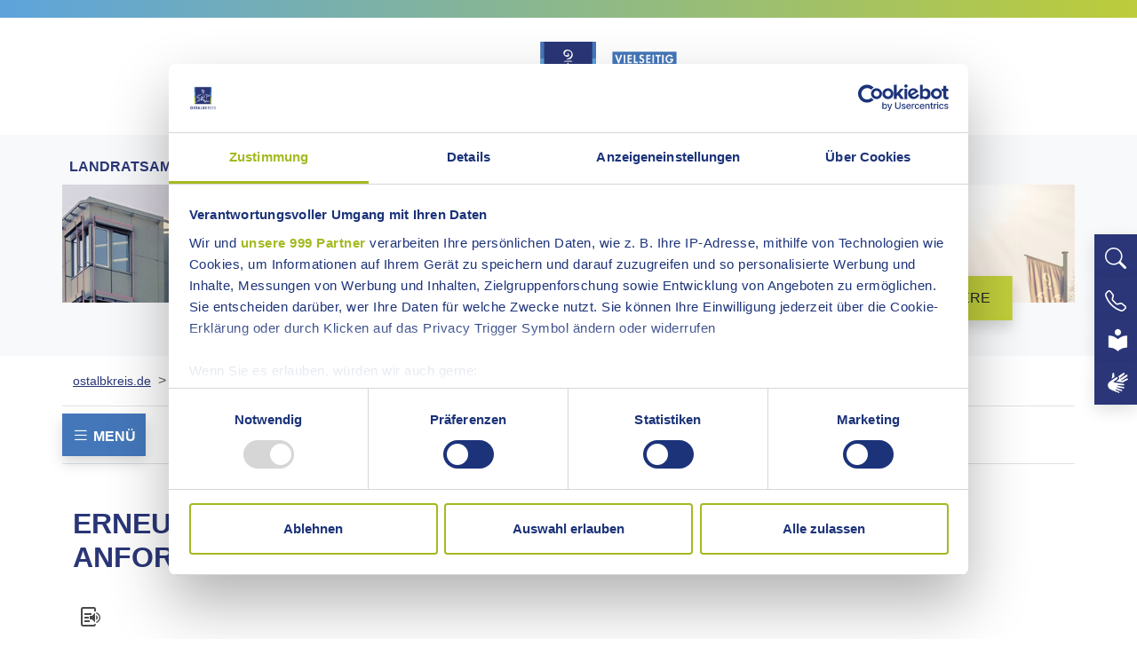

--- FILE ---
content_type: text/html; charset=utf-8
request_url: https://www.ostalbkreis.de/sixcms/detail.php?_topnav=36&_sub1=31788&_sub2=31991&_sub3=330631&id=330644&alles=159448
body_size: 72590
content:
<!-- anhand der ID die URL für die Navi definieren -->



<!doctype html>
<html lang="de">
  <head>
    <meta charset="utf-8">
    <meta name="viewport" content="width=device-width, initial-scale=1">
    <title>Ostalbkreis.de - Erneuerbare-Wärme-Gesetz (Landesgesetz) - Anforderungen für Altbauten nachweisen</title>
    <link rel="canonical" href="https://www.ostalbkreis.de/erneuerbare-waerme-gesetz-landesgesetz-anforderungen-fuer-altbauten-nachweisen">
    <link href="detail.php?template=bootstrap_css_2026" rel="stylesheet">
    <link href="detail.php?template=bootstrap_icons_css_2026" rel="stylesheet">
    <link href="detail.php?template=custom_css_2026" rel="stylesheet">
    <link href="detail.php?template=glightbox_min_css_2026" rel="stylesheet">
    <script src="//cdn1.readspeaker.com/script/9337/webReader/webReader.js?pids=wr"></script>
<!-- Cookiebot Beginn -->
<script>
window.addEventListener("CookiebotOnDialogDisplay", e => { 
  const detailCategories = ["Preference", "Statistics", "Advertising", "Unclassified"], 
        toggleCategories = ["Preferences", "Statistics", "Marketing"]; 
  detailCategories.forEach(e => { 
    if (CookieConsentDialog[`cookieTable${e}Count`] === 0) 
      document.getElementById( 
        `CybotCookiebotDialogDetailBodyContentCookieContainer${e}Card` 
      ).parentNode.style.display = ""; 
  }); 
  for (let i = 0; i < 3; i++) 
    if (CookieConsentDialog[`cookieTable${detailCategories[i]}Count`] === 0) 
      document.querySelector( 
        `label[for=CybotCookiebotDialogBodyLevelButton${toggleCategories[i]}]` 
      ).parentNode.style.display = ""; 
}, !1);
</script>
<!-- Cookiebot Ende -->
    <script id="Cookiebot" src=https://consent.cookiebot.com/uc.js data-cbid="00972cc9-e0b4-45c9-b8be-c1afe60a3fb5" data-framework="TCFv2.2" data-blockingmode="auto"></script>
    <base href="https://www.ostalbkreis.de/sixcms/">
   
  <body>
    <header>
    <div class="gradient-bar"></div>
    <div class="container text-center p-md-4 p-2">
        <a class="navbar-brand" href="/start">
            <img src="media.php/18/OAK-Logo.svg" alt="Logo Ostalbkreis" title="Logo des Ostalbkreis" width="280px" height="auto" class="d-inline-block align-text-top">
        </a>
 </div>
    <div class="container-fluid bg-hellgrau m-0 p-0 pt-md-3">
    <nav class="navbar navbar-expand-lg bg-body-tertiary container">
<div class="container ps-0">
  <!-- Mobile Button -->
  <button class="navbar-toggler" type="button" data-bs-toggle="offcanvas" data-bs-target="#mobileMenu" aria-controls="mobileMenu" aria-label="Menü öffnen">
    <span class="navbar-toggler-icon"></span> Menü
  </button>

  <div class="collapse navbar-collapse" id="navbarSupportedContent">
    <ul class="navbar-nav me-auto mb-2 mb-lg-0">
      <li class="nav-item dropdown position-static">
        <a class="nav-link dropdown-toggle" href="https://www.ostalbkreis.de/landratsamt" id="megaMenu" role="button" data-bs-toggle="dropdown" aria-expanded="false"> Landratsamt</a>
        <!-- Mega-Menu im Container -->
        <div class="dropdown-menu mega-menu shadow " aria-labelledby="megaMenu">
          <div class="container">
          <div class="row mega-menu-content ">
            <div class="col-12 col-md-4 mb-md-3">
              <ul>
              <li><a class="dropdown-item" href="https://www.ostalbkreis.de/landratsamt">Organisation der Landkreisverwaltung</a></li>
              </ul>
              <h6 class="headermenu">Landrat</h6>
              <ul>
              <li><a class="dropdown-item" href="https://www.ostalbkreis.de/grusswort-von-landrat-dr-joachim-blaese">Landrat Dr. Bläse</a></li>
              <li><a class="dropdown-item" href="https://www.ostalbkreis.de/persoenliche-referentin-des-landrats-leiterin-diversity">Persönliche Referentin/Diversity</a></li>
              <li><a class="dropdown-item" href="https://www.ostalbkreis.de/pressestelle">Pressestelle</a></li>
              <li><a class="dropdown-item" href="https://www.ostalbkreis.de/wirtschaftsfoerderung-europabuero-kontaktstelle-frau-und-beruf">Wirtschaftsförderung - Europabüro - <br>Kontaktstelle Frau und Beruf</a></li>
              <li><a class="dropdown-item" href="https://www.ostalbkreis.de/rechnungspruefung">Rechnungsprüfung</a></li>
              <li><a class="dropdown-item" href="https://www.ostalbkreis.de/tourismus">Tourismus</a></li>
              <li><a class="dropdown-item" href="https://www.ostalbkreis.de/datenschutz">Datenschutz</a></li>
              <li><a class="dropdown-item" href="https://www.ostalbkreis.de/einheitlicher-ansprechpartner">Einheitlicher Ansprechpartner</a></li>
              <li><a class="dropdown-item" href="https://www.ostalbkreis.de/beauftragte-fuer-die-belange-von-menschen-mit-behinderungen">Beauftragte für die Belange von <br>Menschen mit Behinderungen</a></li>
              <li><a class="dropdown-item" href="https://www.ostalbkreis.de/gleichstellungsbeauftragte">Gleichstellungsbeauftragte</a></li>
              <li><a class="dropdown-item" href="https://www.ostalbkreis.de/integrationsbeauftragte">Integrationsbeauftragte</a></li>
              </ul>
              
              <h6 class="headermenu"><!--Dezernat 1:-->Verwaltung und Digitalisierung</h6>
              <ul>
              <li><a class="dropdown-item" href="https://www.ostalbkreis.de/kreisarchiv">Kreisarchiv</a></li>
              <li><a class="dropdown-item" href="https://www.ostalbkreis.de/personal">Personal</a></li>
              <li><a class="dropdown-item" href="https://www.ostalbkreis.de/kommunalaufsicht">Kommunalaufsicht</a></li>
              <li><a class="dropdown-item" href="https://www.ostalbkreis.de/zentrale-vergabestelle">Zentrale Vergabestelle</a></li>
              </ul>
              </div>
              <div class="col-12 col-md-4 mb-md-3">
              <ul>
              <li><a class="dropdown-item" href="https://www.ostalbkreis.de/information-und-kommunikation">Information und Kommunikation</a></li>
              <li><a class="dropdown-item" href="https://www.ostalbkreis.de/geschaeftsstelle-kreistag">Geschäftsstelle Kreistag</a></li>
              <li><a class="dropdown-item" href="https://www.ostalbkreis.de/digitalisierung-und-organisation">Digitalisierung und Organisation</a></li>
              </ul>
              
              <h6 class="headermenu"><!--Dezernat 2:-->Finanzen, Schulen und Verkehrsinfrastruktur</h6>
              <ul>
              <li><a class="dropdown-item" href="https://www.ostalbkreis.de/kaemmerei">Kämmerei</a></li>
              <li><a class="dropdown-item" href="https://www.ostalbkreis.de/bildung-und-kultur">Bildung und Kultur</a></li>
              <li><a class="dropdown-item" href="https://www.ostalbkreis.de/verkehrsinfrastruktur">Verkehrsinfrastruktur</a></li>
              <li><a class="dropdown-item" href="https://www.ostalbkreis.de/controlling-und-beteiligungsmanagement">Controlling und Beteiligungsmanagement</a></li>
              <li><a class="dropdown-item" href="https://www.ostalbkreis.de/hochbau-und-gebaeudewirtschaft">Hochbau und Gebäudewirtschaft</a></li>
              </ul>
              
              <h6 class="headermenu"><!--Dezernat 3:-->Wald und Forstwirtschaft</h6>
              <ul>
              <li><a class="dropdown-item" href="https://www.ostalbkreis.de/wald">Wald und Forstwirtschaft</a></li>
              </ul>
              
              <h6 class="headermenu"><!--Dezernat 4:-->Umwelt und Energie</h6>
              <ul>
              <li><a class="dropdown-item" href="https://www.ostalbkreis.de/klimaschutz-und-nachhaltigkeit">Klimaschutz und Nachhaltigkeit</a></li>
              <li><a class="dropdown-item" href="https://www.ostalbkreis.de/baurecht-und-naturschutz">Baurecht und Naturschutz</a></li>
              <li><a class="dropdown-item" href="https://www.ostalbkreis.de/umwelt-und-gewerbeaufsicht">Umwelt und Gewerbeaufsicht</a></li>
              <li><a class="dropdown-item" href="https://www.ostalbkreis.de/wasserwirtschaft">Wasserwirtschaft</a></li>
              <li><a class="dropdown-item" href="https://www.ostalbkreis.de/landwirtschaft">Landwirtschaft</a></li>
              <li><a class="dropdown-item" href="https://www.ostalbkreis.de/flurneuordnung">Flurneuordnung</a></li>
              </ul>
              </div>
              <div class="col-12 col-md-4 mb-md-3">
              <ul>
              <li><a class="dropdown-item" href="https://www.ostalbkreis.de/vermessung-und-geoinformation">Vermessung und Geoinformation</a></li>
              <li><a class="dropdown-item" href="https://www.ostalbkreis.de/landschaftserhaltungsverband-ostalbkreis">Landschaftserhaltungsverband Ostalbkreis e.V.</a></li>
              </ul>
              
              <h6 class="headermenu"><!--Dezernat 5:-->Arbeit, Jugend, Soziales und Gesundheit</h6>
              <ul>
              <li><a class="dropdown-item" href="https://www.ostalbkreis.de/beratung-planung-praevention">Beratung, Planung, Prävention</a></li>
              <li><a class="dropdown-item" href="https://www.ostalbkreis.de/jugendreferat">Jugendreferat</a></li>
              <li><a class="dropdown-item" href="https://www.ostalbkreis.de/soziales">Soziales</a></li>
              <li><a class="dropdown-item" href="https://www.ostalbkreis.de/jugendundfamilie">Jugend und Familie</a></li>
              <li><a class="dropdown-item" href="https://www.ostalbkreis.de/integration-und-versorgung">Integration und Versorgung</a></li>
              <li><a class="dropdown-item" href="https://www.ostalbkreis.de/jobcenter">Jobcenter Ostalbkreis</a></li>
              <li><a class="dropdown-item" href="https://www.ostalbkreis.de/gesundheit">Gesundheit</a></li>
              </ul>
              
              <h6 class="headermenu"><!--Dezernat 7:-->Ordnung, Verkehr und Veterinärwesen</h6>
              <ul>
              <li><a class="dropdown-item" href="https://www.ostalbkreis.de/sicherheit-und-ordnung">Sicherheit und Ordnung</a></li>
              <li><a class="dropdown-item" href="https://www.ostalbkreis.de/strassenverkehr">Straßenverkehr</a></li>
              <li><a class="dropdown-item" href="https://www.ostalbkreis.de/veterinaerwesen-und-lebensmittelueberwachung">Veterinärwesen und Lebensmittelüberwachung</a></li>
              <li><a class="dropdown-item" href="https://www.ostalbkreis.de/mobilitaet">Nachhaltige Mobilität</a></li>
              <li><a class="dropdown-item" href="https://www.ostalbkreis.de/brand-und-katastrophenschutz">Brand- und Katastrophenschutz</a></li>
              </ul>
              </div>
        </div>
        </div>
       </div>
      </li>
      <li class="nav-item">
        <a class="nav-link dropdown-toggle" href="https://www.ostalbkreis.de/landkreis" id="megaMenu2" role="button" data-bs-toggle="dropdown" aria-expanded="false"> Landkreis</a>
        <!-- Mega-Menu im Container -->
        <div class="dropdown-menu mega-menu shadow " aria-labelledby="megaMenu2">
          <div class="container">
          <div class="row mega-menu-content ">
            <div class="col-12 col-md-4 mb-md-3">
              <ul>
              <li><a class="dropdown-item" href="https://www.ostalbkreis.de/der-ostalbkreis-vielseitig-schwaebisch-patent">Kreis, Städte und Gemeinden</a></li>
              <li><a class="dropdown-item" href="https://www.ostalbkreis.de/historisches">Historisches</a></li>
              <li><a class="dropdown-item" href="https://www.ostalbkreis.de/kunst-und-kultur-im-ostalbkreis">Kunst und Kultur</a></li>
              <li><a class="dropdown-item" href="https://www.ostalbkreis.de/entdecken-sie-die-touristische-vielfalt-im-ostalbkreis">Tourismus</a></li>
              <li><a class="dropdown-item" href="https://www.ostalbkreis.de/ostalbkreis-international">Ostalbkreis international</a></li>
              <li><a class="dropdown-item" href="https://www.ostalbkreis.de/bildung-mit-zukunft-im-ostalbkreis">Bildung</a></li>
            </ul>
            </div>
            <div class="col-12 col-md-4 mb-md-3">
                <ul>
              <li><a class="dropdown-item" href="https://www.ostalbkreis.de/wirtschaft">Wirtschaft</a></li>
              <li><a class="dropdown-item" href="https://www.ostalbkreis.de/satzungen-und-rechtsverordnungen-des-landkreises-kreisrecht">Kreisrecht</a></li>
              <li><a class="dropdown-item" href="https://www.ostalbkreis.de/politik">Politik</a></li>
              <li><a class="dropdown-item" href="https://www.ostalbkreis.de/abfallbewirtschaftung-im-ostalbkreis">Abfallbewirtschaftung</a></li>
              <li><a class="dropdown-item" href="https://www.ostalbkreis.de/medizinische-versorgung">Medizinische Versorgung</a></li>
              </ul>
            </div>
            </div>
        </div>

      </li>
      <li class="nav-item">
       
         <a class="nav-link dropdown-toggle" href="https://www.ostalbkreis.de/landkreis" id="megaMenu3" role="button" data-bs-toggle="dropdown" aria-expanded="false"> Kontakt</a>
        <!-- Mega-Menu im Container -->
        <div class="dropdown-menu mega-menu shadow " aria-labelledby="megaMenu3">
          <div class="container">
          <div class="row mega-menu-content ">
            <div class="col-12 col-md-4 mb-md-3">
              <ul>
              <li><a class="dropdown-item" href="https://www.ostalbkreis.de/anfahrt-und-adressen">Anfahrt und Adressen</a></li>
              <li><a class="dropdown-item" href="https://www.ostalbkreis.de/oeffnungszeiten">Kontaktzeiten</a></li>
              <li><a class="dropdown-item" href="https://www.ostalbkreis.de/kontaktformular">Kontaktformular</a></li>
              <li><a class="dropdown-item" href="https://www.ostalbkreis.de/direkter-draht-zum-landrat">Direkter Draht zum Landrat</a></li>
              <li><a class="dropdown-item" href="https://www.ostalbkreis.de/hinweisgeber">Hinweisgeber</a></li>
              </ul>
            </div>
             </div>
              </div>
      </li>
    </ul>
</div>


<!-- Mobile Offcanvas Navigation -->
<div class="offcanvas offcanvas-start d-lg-none" tabindex="-1" id="mobileMenu" aria-labelledby="mobileMenuLabel">
<div class="offcanvas-header">
  <h5 class="offcanvas-title" id="mobileMenuLabel">Menü</h5>
  <button type="button" class="btn-close btn-close-white" data-bs-dismiss="offcanvas" aria-label="Schließen"></button>
</div>
<div class="offcanvas-body">
  <ul class="list-unstyled">
  <!-- 1. Ebene: Landratsamt -->
  <li>
    <a href="https://www.ostalbkreis.de/landratsamt" class="btn w-100 text-start" data-bs-toggle="collapse" data-bs-target="#subLandratsamt" aria-expanded="false" aria-controls="subLandratsamt">
      Landratsamt
    </a>
    <div class="collapse" id="subLandratsamt">
    <ul class="list-unstyled ps-3">
      <!-- Abteilung Landrat -->
      <li>
      <a href="" class="text-second" data-bs-toggle="collapse" data-bs-target="#subAbt1" aria-expanded="false" aria-controls="subAbt1">Landrat</a>
      <div class="collapse border-bottom" id="subAbt1">
      <ul class="list-unstyled ps-3">
      <li><a class="text-tertiary" href="https://www.ostalbkreis.de/grusswort-von-landrat-dr-joachim-blaese">Landrat Dr. Bläse</a></li>
      <li><a class="text-tertiary" href="https://www.ostalbkreis.de/persoenliche-referentin-des-landrats-leiterin-diversity">Persönliche Referentin/Diversity</a></li>
      <li><a class="text-tertiary" href="https://www.ostalbkreis.de/pressestelle">Pressestelle</a></li>
      <li><a class="text-tertiary" href="https://www.ostalbkreis.de/wirtschaftsfoerderung-europabuero-kontaktstelle-frau-und-beruf">Wirtschaftsförderung - Europabüro - <br>Kontaktstelle Frau und Beruf</a></li>
      <li><a class="text-tertiary" href="https://www.ostalbkreis.de/rechnungspruefung">Rechnungsprüfung</a></li>
      <li><a class="text-tertiary" href="https://www.ostalbkreis.de/tourismus">Tourismus</a></li>
      <li><a class="text-tertiary" href="https://www.ostalbkreis.de/datenschutz">Datenschutz</a></li>
      <li><a class="text-tertiary" href="https://www.ostalbkreis.de/einheitlicher-ansprechpartner">Einheitlicher Ansprechpartner</a></li>
      <li><a class="text-tertiary" href="https://www.ostalbkreis.de/beauftragte-fuer-die-belange-von-menschen-mit-behinderungen">Beauftragte für die Belange von <br>Menschen mit Behinderungen</a></li>
      <li><a class="text-tertiary" href="https://www.ostalbkreis.de/gleichstellungsbeauftragte">Gleichstellungsbeauftragte</a></li>
      <li><a class="text-tertiary" href="https://www.ostalbkreis.de/integrationsbeauftragte">Integrationsbeauftragte</a></li>
      </ul>
      </div>
      </li>
      
      <!-- Dezernat 1: Verwaltung -->
      <li>
      <a href="" class="text-second" data-bs-toggle="collapse" data-bs-target="#subAbt2" aria-expanded="false" aria-controls="subAbt2">Verwaltung und Digitalisierung</a>
      <div class="collapse  border-bottom" id="subAbt2">
      <ul class="list-unstyled ps-3">
      <li><a class="text-tertiary" href="https://www.ostalbkreis.de/kreisarchiv">Kreisarchiv</a></li>
      <li><a class="text-tertiary" href="https://www.ostalbkreis.de/personal">Personal</a></li>
      <li><a class="text-tertiary" href="https://www.ostalbkreis.de/kommunalaufsicht">Kommunalaufsicht</a></li>
      <li><a class="text-tertiary" href="https://www.ostalbkreis.de/zentrale-vergabestelle">Zentrale Vergabestelle</a></li>
      <li><a class="text-tertiary" href="https://www.ostalbkreis.de/information-und-kommunikation">Information und Kommunikation</a></li>
      <li><a class="text-tertiary" href="https://www.ostalbkreis.de/geschaeftsstelle-kreistag">Geschäftsstelle Kreistag</a></li>
      <li><a class="text-tertiary" href="https://www.ostalbkreis.de/digitalisierung-und-organisation">Digitalisierung und Organisation</a></li>
      </ul>
      </div>
      </li>
      
      <!-- Dezernat 2: Finanzen -->
      <li>
      <a href="" class="text-second" data-bs-toggle="collapse" data-bs-target="#subAbt3" aria-expanded="false" aria-controls="subAbt3">Finanzen, Schulen und Verkehrsinfrastruktur</a>
      <div class="collapse  border-bottom" id="subAbt3">
      <ul class="list-unstyled ps-3">
      <li><a class="text-tertiary" href="https://www.ostalbkreis.de/kaemmerei">Kämmerei</a></li>
      <li><a class="text-tertiary" href="https://www.ostalbkreis.de/bildung-und-kultur">Bildung und Kultur</a></li>
      <li><a class="text-tertiary" href="https://www.ostalbkreis.de/verkehrsinfrastruktur">Verkehrsinfrastruktur</a></li>
      <li><a class="text-tertiary" href="https://www.ostalbkreis.de/controlling-und-beteiligungsmanagement">Controlling und Beteiligungsmanagement</a></li>
      <li><a class="text-tertiary" href="https://www.ostalbkreis.de/hochbau-und-gebaeudewirtschaft">Hochbau und Gebäudewirtschaft</a></li>
      </ul>
      </div>
      </li>

      <!-- Dezernat 3: Wald und Forstwirtschaft -->
      <li>
      <a href="" class="text-second" data-bs-toggle="collapse" data-bs-target="#subAbt4" aria-expanded="false" aria-controls="subAbt4">Wald und Forstwirtschaft</a>
      <div class="collapse  border-bottom" id="subAbt4">
      <ul class="list-unstyled ps-3">
      <li><a class="text-tertiary" href="https://www.ostalbkreis.de/wald">Wald und Forstwirtschaft</a></li>   
      </ul>
      </div>
      </li>

      <!-- Dezernat 4: Umwelt und Energie-->
      <li>
      <a href="" class="text-second" data-bs-toggle="collapse" data-bs-target="#subAbt5" aria-expanded="false" aria-controls="subAbt5">Umwelt und Energie</a>
      <div class="collapse  border-bottom" id="subAbt5">
      <ul class="list-unstyled ps-3">
      <li><a class="text-tertiary" href="https://www.ostalbkreis.de/klimaschutz-und-nachhaltigkeit">Klimaschutz und Nachhaltigkeit</a></li>
      <li><a class="text-tertiary" href="https://www.ostalbkreis.de/baurecht-und-naturschutz">Baurecht und Naturschutz</a></li>
      <li><a class="text-tertiary" href="https://www.ostalbkreis.de/umwelt-und-gewerbeaufsicht">Umwelt und Gewerbeaufsicht</a></li>
      <li><a class="text-tertiary" href="https://www.ostalbkreis.de/wasserwirtschaft">Wasserwirtschaft</a></li>
      <li><a class="text-tertiary" href="https://www.ostalbkreis.de/landwirtschaft">Landwirtschaft</a></li>
      <li><a class="text-tertiary" href="https://www.ostalbkreis.de/flurneuordnung">Flurneuordnung</a></li>
      <li><a class="text-tertiary" href="https://www.ostalbkreis.de/vermessung-und-geoinformation">Vermessung und Geoinformation</a></li>
      <li><a class="text-tertiary" href="https://www.ostalbkreis.de/landschaftserhaltungsverband-ostalbkreis">Landschaftserhaltungsverband Ostalbkreis e.V.</a></li>
      </ul>
      </div>
      </li>

      <!-- Dezernat 5: Arbeit, Jugend und Soziales -->
      <li>
      <a href="" class="text-second" data-bs-toggle="collapse" data-bs-target="#subAbt6" aria-expanded="false" aria-controls="subAbt6">Arbeit, Jugend, Soziales und Gesundheit</a>
      <div class="collapse  border-bottom" id="subAbt6">
      <ul class="list-unstyled ps-3">
      <li><a class="text-tertiary" href="https://www.ostalbkreis.de/beratung-planung-praevention">Beratung, Planung, Prävention</a></li>
      <li><a class="text-tertiary" href="https://www.ostalbkreis.de/jugendreferat">Jugendreferat</a></li>
      <li><a class="text-tertiary" href="https://www.ostalbkreis.de/soziales">Soziales</a></li>
      <li><a class="text-tertiary" href="https://www.ostalbkreis.de/jugendundfamilie">Jugend und Familie</a></li>
      <li><a class="text-tertiary" href="https://www.ostalbkreis.de/integration-und-versorgung">Integration und Versorgung</a></li>
      <li><a class="text-tertiary" href="https://www.ostalbkreis.de/jobcenter">Jobcenter Ostalbkreis</a></li>
      <li><a class="text-tertiary" href="https://www.ostalbkreis.de/gesundheit">Gesundheit</a></li>
      </ul>
      </div>
      </li>

      <!-- Dezernat 7:Ordnung, Verkehr und Veterinärwesen -->
      <li>
      <a href="" class="text-second" data-bs-toggle="collapse" data-bs-target="#subAbt7" aria-expanded="false" aria-controls="subAbt7">Ordnung, Verkehr und Veterinärwesen</a>
      <div class="collapse  border-bottom" id="subAbt7">
      <ul class="list-unstyled ps-3">
      <li><a class="text-tertiary" href="https://www.ostalbkreis.de/sicherheit-und-ordnung">Sicherheit und Ordnung</a></li>
      <li><a class="text-tertiary" href="https://www.ostalbkreis.de/strassenverkehr">Straßenverkehr</a></li>
      <li><a class="text-tertiary" href="https://www.ostalbkreis.de/veterinaerwesen-und-lebensmittelueberwachung">Veterinärwesen und Lebensmittelüberwachung</a></li>
      <li><a class="text-tertiary" href="https://www.ostalbkreis.de/mobilitaet">Nachhaltige Mobilität</a></li>
      <li><a class="text-tertiary" href="https://www.ostalbkreis.de/brand-und-katastrophenschutz">Brand- und Katastrophenschutz</a></li>
      </ul>
      </div>
      </li>
      </ul>
      </div>
    </li>
    <!-- Landkreis -->
    <li>
    <a href="https://www.ostalbkreis.de/landkreis" class="btn w-100 text-start" data-bs-toggle="collapse" data-bs-target="#subLandkreis" aria-expanded="false" aria-controls="subLandratsamt">
      Landkreis
    </a>
    <div class="collapse" id="subLandkreis">
    <ul class="list-unstyled ps-3">
      <li> <a href="https://www.ostalbkreis.de/der-ostalbkreis-vielseitig-schwaebisch-patent" class="text-second">Kreis, Städte und Gemeinden</a></li>
      <li> <a href="https://www.ostalbkreis.de/historisches" class="text-second">Historisches</a></li>
      <li> <a href="https://www.ostalbkreis.de/kunst-und-kultur-im-ostalbkreis" class="text-second">Kunst und Kultur</a></li>
      <li> <a href="https://www.ostalbkreis.de/entdecken-sie-die-touristische-vielfalt-im-ostalbkreis" class="text-second">Tourismus</a></li>
      <li> <a href="https://www.ostalbkreis.de/ostalbkreis-international" class="text-second">Ostalbkreis international</a></li>
      <li> <a href="https://www.ostalbkreis.de/bildung-mit-zukunft-im-ostalbkreis" class="text-second">Bildung</a></li>
      <li> <a href="https://www.ostalbkreis.de/wirtschaft" class="text-second">Wirtschaft</a></li>
      <li> <a href="https://www.ostalbkreis.de/satzungen-und-rechtsverordnungen-des-landkreises-kreisrecht" class="text-second">Kreisrecht</a></li>
      <li> <a href="https://www.ostalbkreis.de/politik" class="text-second">Politik</a></li>
      <li> <a href="https://www.ostalbkreis.de/abfallbewirtschaftung-im-ostalbkreis" class="text-second">Abfallbewirtschaftung</a></li>
      <li> <a href="https://www.ostalbkreis.de/medizinische-versorgung" class="text-second">Medizinische Versorgung</a></li>
    </ul></div>
    </li>
    <!-- 1. Ebene: Kontakt -->
    <li>
    <a href="https://www.ostalbkreis.de/kontakt" class="btn w-100 text-start" data-bs-toggle="collapse" data-bs-target="#subKontakt" aria-expanded="false" aria-controls="subKontakt">
      Kontakt
    </a>
    <div class="collapse" id="subKontakt">
    <ul class="list-unstyled ps-3">
      <li> <a href="https://www.ostalbkreis.de/anfahrt-und-adressen" class="text-second">Anfahrt und Adressen</a></li>
      <li> <a href="https://www.ostalbkreis.de/oeffnungszeiten" class="text-second">Kontaktzeiten</a></li>
      <li> <a href="https://www.ostalbkreis.de/kontaktformular" class="text-second">Kontaktformular</a></li>
      <li> <a href="https://www.ostalbkreis.de/direkter-draht-zum-landrat" class="text-second">Direkter Draht zum Landrat</a></li>
      <li> <a href="https://www.ostalbkreis.de/hinweisgeber" class="text-second">Hinweisgeber</a></li>
    </ul></div>
    </li>

    <!-- 1. Ebene: Newsroom -->
    <li><a href="https://newsroom.ostalbkreis.de" class="btn w-100 text-fourth btn-gruen">Newsroom</a></li>
    <!-- 1. Ebene: Online Service -->
    <li><a href="https://www.ostalbkreis.de/online-service" class="btn w-100 text-fourth btn-gruen" data-bs-toggle="collapse" data-bs-target="#subService" aria-expanded="false" aria-controls="subService">Online-Service</a>
     <div class="collapse" id="subService">
    <ul class="list-unstyled ps-3">
      <li> <a href="https://www.ostalbkreis.de/formulare-und-online-antraege" class="text-second">Formulare /Online-Anträge</a></li>
      <li> <a href="https://www.ostalbkreis.de/online-terminreservierung" class="text-second">Online-Terminreservierung</a></li>
      <li> <a href="https://newsroom.ostalbkreis.de/login-newsletter" class="text-second">Newsletter</a></li>
      <li> <a href="https://www.ostalbkreis.de/bankverbindung" class="text-second">Bankverbindung</a></li>
    </ul></div>
    
    </li>
    <!-- 1. Ebene: Karriere -->
    <li><a href="https://newsroom.ostalbkreis.de/stellenausschreibungen" class="btn w-100 text-fourth btn-gruen">Karriere</a></li>

  </ul>
</div>
</div>
</nav>
        <div class="container p-0">
        <div class="header-image-container">
                <!-- Header-Bild -->
<img src="/sixcms/media.php/18/header-oak_ostalbkreis9.jpg" class="img-fluid w-100" alt="Landkreisverwaltung Ostalbkreis">
                <!-- Buttons -->
<div class="header-buttons d-none d-lg-flex">
<a href="https://newsroom.ostalbkreis.de/start-newsroom" class="btn btn-gruen shadow " style="align-items: center;" aria-label="Mehr über den Newsroom">Newsroom</a>
<a href="/online-service" class="btn btn-gruen shadow  dropdown-toggle" id="megaService" style="align-items: center;" aria-label="Zum Online Service" data-bs-toggle="dropdown" aria-expanded="false">Online-Service</a>
<div class="dropdown-menu mega-menu shadow " aria-labelledby="megaService">
            <ul class="list-circle">
                  <li><a href="/formulare-und-online-antraege" class="dropdown-item">Formulare / Online-Anträge</a></li>
                  <li><a href="/online-terminreservierung" class="dropdown-item">Online-Terminreservierung</a></li>
                  <li><a href="https://newsroom.ostalbkreis.de/login-newsletter" class="dropdown-item">Newsletter</a></li>
                  <li><a href="/bankverbindung" class="dropdown-item">Bankverbindung</a></li>
            </ul>
</div>

<a href="https://newsroom.ostalbkreis.de/stellenausschreibungen" class="btn btn-gruen shadow " style="align-items: center;" aria-label="Zur Karriere-Seite">Karriere</a>
                </div>
            </div>
            <!-- Platzhalter, damit der nachfolgende Inhalt nicht überlappt -->
            <div class="header-spacer"></div>
        </div>
    </div>

 <!-- Sidelinks rechts -->
 <div class="floating-buttons">
    <a href="javascript:void(0)"  role="button" class="btn text-white" data-bs-toggle="offcanvas" data-bs-target="#searchCanvas" aria-label="Öffnet Fenster für Suche">
<i class="bi bi-search fs-4"></i>
</a>

<a href="tel:+4973615030" role="button" class="btn phone-btn" id="phoneBtn" aria-label="Kontakt per Telefon" aria-expanded="false"><i class="bi bi-telephone fs-4"></i> +4973615030</a>

    <a href="/informationen-in-leichter-sprache" class="btn" aria-label="Link zur Leichten Sprache"><img src="media.php/18/thumbnails/leichte-sprache.png.180014.png" title="© European Easy-to-Read Logo: Inclusion Europe. More information at www.inclusion-europe.eu/easy-to-read" alt="© European Easy-to-Read Logo: Inclusion Europe."></a>
    <a href="/informationen-in-gebaerdensprache" class="btn" aria-label="Link zur Gebärdensprache"><img src="media.php/18/thumbnails/gebaerdensprache.png.180020.png" title="Logo Gebärdensprache" alt="Logo Gebärdensprache"></a>
 </div>

<!-- Offcanvas Fullscreen -->
<div class="offcanvas offcanvas-end w-100 offcanvas-opacity" tabindex="-1" id="searchCanvas" aria-labelledby="searchCanvasLabel">
  <div class="offcanvas-header">
    
  <button type="button" class="btn-close text-reset" style="color: white!important; --bs-btn-close-color:white; background-color: white;" data-bs-dismiss="offcanvas" aria-label="Close"></button>
  </div>
  <div class="offcanvas-body d-flex justify-content-center align-items-center">
    <div class="container">
          <div class="row justify-content-center">
            <div class="col-md-6 col-12 ">
                <h5 id="searchCanvasLabel">Suche</h5>
             <form action="/suche" method="post" name="formular">
<input type="text" name="fulltext_inhalte" class="form-control" id="inlineFormInputGroupUsername" placeholder="Suchbegriff einfügen" aria-label="Search">
<span class="input-group-addon btn btn-default"> <i class="glyphicon glyphicon-ok" onClick="document.formular.submit();"></i> </span><br>    <button class="btn btn-light mt-2 mt-md-0" type="submit">suchen</button>
              </form>
            </div>
          </div>
  </div>
</div>
</div>
<!-- Ende Suche --></header><style>
#service_bw .accordion{margin: 0px; border-bottom: 1px solid #dee2e6;}
#service_bw .accordion strong[role=button]{font-weight: normal; border: 1px solid #dee2e6; padding: 1em; margin: 0px; border-bottom: none;}
#service_bw .accordion strong[aria-expanded="false"] {}
#service_bw .accordion strong[aria-expanded="true"] {background-color:#4477ba; color: white;}
#service_bw .collapsing, #service_bw .collapse, #service_bw .collapse.show{border: 1px solid #dee2e6; padding: 1.5em; margin-top: 0px;}
#service_bw .additional-info ul{padding-left: 0px;}
#service_bw .additional-info ul li{padding: 8px 5px; border-bottom: 1px solid #e9ecef; list-style-type: none;}
#service_bw .additional-info ul li:hover{ background-color: #e9ecef;}
</style>
<main>
<div class="container">
<div class="row border-bottom pt-md-3">
<nav style="--bs-breadcrumb-divider: '>';" aria-label="breadcrumb" class="d-none d-md-block">
<ol class="breadcrumb">
<li class="breadcrumb-item"><a href="/start">ostalbkreis.de</a></li><li class="breadcrumb-item"><a href="/baurecht-und-naturschutz" title="Baurecht und Naturschutz">Baurecht und Naturschutz</a></li>
<li class="breadcrumb-item"><a href="/erneuerbare-waerme-gesetz-landesgesetz-anforderungen-fuer-altbauten-nachweisen" title="Erneuerbare-Wärme-Gesetz">Erneuerbare-Wärme-Gesetz</a></li>
</ol>
</nav>
</div>
</div><!-- BEGINN SIDEBAR -->
<div class="container">
    <div class="row border-bottom ">
        <a class="btn btn-hellblau shadow d-none d-md-block btn-menu mt-2 mb-2 w-auto" data-bs-toggle="offcanvas" href="#offcanvasExample" role="button" aria-controls="offcanvasExample"><i class="bi bi-list fs-5"></i>
Menü</a>
        <a class="btn btn-hellblau shadow d-md-none btn-menu mb-3 text-start" data-bs-toggle="offcanvas" href="#offcanvasExample" role="button" aria-controls="offcanvasExample" aria-expanded="false" aria-label="Menü öffnen"><i class="bi bi-chevron-left fs-1" aria-hidden="true"></i> </a>
 
 
        <div class="offcanvas offcanvas-start" tabindex="-1" id="offcanvasExample" aria-label="Seitennavigation">
        <div class="offcanvas-header">
           <!-- <button class="text-end" data-bs-dismiss="offcanvas" aria-label="Close" type="button"><i class="bi bi-x-lg"></i></button>-->
  <button type="button" class="btn-close" data-bs-dismiss="offcanvas" aria-label="Close"></button>
         
        </div>
        <div class="offcanvas-body">
            <div id="sidebar">
              <a href="/start" class="link-light text-uppercase link-underline link-underline-opacity-0 pb-3 d-block"><i class="bi bi-chevron-left"></i> zur Startseite</a>


<a href="/baurecht-und-naturschutz"><h2 class="h2">Baurecht und Naturschutz</h2></a>
<nav class="sub-navbar navbar-expand">
<div class="collapse navbar-collapse" id="sidebarNav">
<ul class="sub-navbar-nav">

  <li class="sub-nav-item mt-2"><a href="/baurecht" title="Baurecht" class="nav-link">Baurecht</a>
<a class="nav-link dropdown-toggle" href="#405893" data-bs-toggle="collapse" aria-expanded="false" aria-controls="405893" aria-label="Untermenü öffnen"></a><div class="collapse" id="405893">
<ul class="submenu"> <!-- ul 3 subebene no menu neu start -->

<li><a href="/kreisbaumeisterstellen" title="Kreisbaumeisterstellen" class="nav-link">Kreisbaumeisterstellen</a></li>

<li><a href="/baugenehmigung-beantragen" title="Baugenehmigung beantragen" class="nav-link">Baugenehmigung beantragen</a></li>

<li><a href="/bauvorhaben-im-kenntnisgabeverfahren-anzeigen" title="Bauvorhaben im Kenntnisgabeverfahren anzeigen" class="nav-link">Bauvorhaben im Kenntnisgabeverfahren anzeigen</a></li>

<li><a href="/baugenehmigung-im-vereinfachten-verfahren-beantragen" title="Baugenehmigung im vereinfachten Verfahren beantragen" class="nav-link">Baugenehmigung im vereinfachten Verfahren beantragen</a></li>

<li><a href="/baugenehmigung-nutzungsaenderung-einer-baulichen-anlage-beantragen" title="Baugenehmigung - Nutzungsänderung einer baulichen Anlage beantragen" class="nav-link">Baugenehmigung - Nutzungsänderung einer baulichen Anlage beantragen</a></li>

<li><a href="/baugenehmigung-werbeanlage-beantragen" title="Baugenehmigung - Werbeanlage beantragen" class="nav-link">Baugenehmigung - Werbeanlage beantragen</a></li>

<li><a href="/bauvorbescheid-beantragen" title="Bauvorbescheid beantragen" class="nav-link">Bauvorbescheid beantragen</a></li>

<li><a href="/fliegende-bauten" title="Fliegende Bauten" class="nav-link">Fliegende Bauten</a></li>
</ul></div></li>

  <li class="sub-nav-item mt-2"><a href="/abgeschlossenheitsbescheinigung-zur-aufteilung-eines-gebaeudes-beantragen" title="Abgeschlossenheitsbescheinigung" class="nav-link">Abgeschlossenheitsbescheinigung</a>

</li>






<li class="sub-nav-item mt-2"><a href="/naturschutz" title="Naturschutz" class="nav-link">Naturschutz</a>
<a class="nav-link dropdown-toggle" href="#405895" data-bs-toggle="collapse" aria-expanded="false" aria-controls="405895" aria-label="Untermenü öffnen"></a><div class="collapse" id="405895">
<ul class="submenu">

  <li><a href="/baumfaellgenehmigung-beantragen" title="Baumfällgenehmigung beantragen" class="nav-link">Baumfällgenehmigung beantragen</a>

</li>

  <li><a href="/erdaufschuettung-und-abgrabung-beantragen" title="Erdaufschüttung und Abgrabung beantragen" class="nav-link">Erdaufschüttung und Abgrabung beantragen</a>

</li>

  <li><a href="/errichtung-baulicher-anlagen-beantragen-naturschutzrechtliche-eingriffsgenehmigung" title="Errichtung baulicher Anlagen beantragen (naturschutzrechtliche Eingriffsgenehmigung)" class="nav-link">Errichtung baulicher Anlagen beantragen</a>

</li>

  <li><a href="/verlegen-von-leitungen-und-kabeln-beantragen-naturschutz" title="Verlegen von Leitungen und Kabeln beantragen" class="nav-link">Verlegen von Leitungen und Kabeln beantragen</a>

</li>

  <li><a href="/schutzgebiete" title="Schutzgebiete" class="nav-link">Schutzgebiete</a>
<a class="nav-link dropdown-toggle" href="#405914" data-bs-toggle="collapse" aria-expanded="false" aria-controls="405914" aria-label="Untermenü öffnen"></a><div class="collapse" id="405914">
<ul> <!-- ul 4 subebene no menu neu start -->

<li><a href="/naturschutzgebiete-23-bnatschg-28-natschg" title="" class="nav-link">Naturschutzgebiete</a></li>

<li><a href="/naturdenkmale-28-bnatschg-30-natschg" title="" class="nav-link">Naturdenkmale</a></li>

<li><a href="/natura-2000-31-ff-bnatschg-36-ff-natschg" title="" class="nav-link">Natura 2000</a></li>

<li><a href="/landschaftsschutzgebiete-26-bnatschg" title="" class="nav-link">Landschaftsschutzgebiete</a></li>

<li><a href="/gesetzlich-geschuetzte-biotope-30-bnatschg" title="" class="nav-link">Gesetzlich geschützte Biotope</a></li>

<li><a href="/naturparke-27-bnatschg-29-natschg" title="" class="nav-link">Naturparke</a></li>
</ul></div></li>

  <li><a href="/artenschutz1" title="Artenschutz" class="nav-link">Artenschutz</a>
<a class="nav-link dropdown-toggle" href="#405915" data-bs-toggle="collapse" aria-expanded="false" aria-controls="405915" aria-label="Untermenü öffnen"></a><div class="collapse" id="405915">
<ul> <!-- ul 4 subebene no menu neu start -->

<li><a href="/amphibienschutz" title="" class="nav-link">Amphibienschutz</a></li>

<li><a href="/besitz-und-handel-von-geschuetzten-tier-und-pflanzenarten" title="" class="nav-link">Besitz/Handel geschützter Tier-/Pflanzenarten</a></li>

<li><a href="/biber-im-ostalbkreis" title="" class="nav-link">Biber im Ostalbkreis</a></li>

<li><a href="/entfernen-von-baeumen-und-straeuchern-waehrend-der-vegetationszeit-vom-01-03-bis-30-09" title="" class="nav-link">Entfernen von Bäumen und Sträuchern</a></li>

<li><a href="/sammelerlaubnisse" title="" class="nav-link">Sammelerlaubnisse</a></li>

<li><a href="/wespen-und-hornissenschutz" title="" class="nav-link">Wespen- und Hornissenschutz</a></li>
</ul></div></li>

  <li><a href="/freizeitaktivitaeten-in-der-freien-landschaft" title="Freizeitaktivitäten in der freien Landschaft" class="nav-link">Freizeitaktivitäten in der freien Landschaft</a>
<a class="nav-link dropdown-toggle" href="#405916" data-bs-toggle="collapse" aria-expanded="false" aria-controls="405916" aria-label="Untermenü öffnen"></a><div class="collapse" id="405916">
<ul> <!-- ul 4 subebene no menu neu start -->

<li><a href="/feste-und-veranstaltungen-in-der-freien-landschaft" title="" class="nav-link">Feste und Veranstaltungen in der freien Landschaft</a></li>

<li><a href="/zelten-in-der-freien-landschaft" title="" class="nav-link">Zelten in der freien Landschaft</a></li>

<li><a href="/kletterregelung-im-ostalbkreis" title="" class="nav-link">Kletterregelung im Ostalbkreis</a></li>
</ul></div></li>

  <li><a href="/landschaftspflege-und-vertragsnaturschutz" title="Landschaftspflege / Vertragsnaturschutz" class="nav-link">Landschaftspflege / Vertragsnaturschutz</a>

</li>

  <li><a href="/naturschutzbeauftragte-naturschutzwarte" title="Naturschutzbeauftragte / Naturschutzwarte" class="nav-link">Naturschutzbeauftragte / Naturschutzwarte</a>

</li>
</ul></div></li>

  <li class="sub-nav-item mt-2"><a href="/gebaeudeenergiegesetz-bundesgesetz-erfuellungserklaerungen-vorlegen" title="Gebäudeenergiegesetz" class="nav-link">Gebäudeenergiegesetz</a>

</li>

  <li class="sub-nav-item mt-2"><a href="/erneuerbare-waerme-gesetz-landesgesetz-anforderungen-fuer-altbauten-nachweisen" title="Erneuerbare-Wärme-Gesetz" class="nav-link active">Erneuerbare-Wärme-Gesetz</a>

</li>

  <li class="sub-nav-item mt-2"><a href="/schornsteinfegerwesen-kehrbezirke" title="Schornsteinfegerwesen" class="nav-link">Schornsteinfegerwesen</a>
<a class="nav-link dropdown-toggle" href="#405898" data-bs-toggle="collapse" aria-expanded="false" aria-controls="405898" aria-label="Untermenü öffnen"></a><div class="collapse" id="405898">
<ul class="submenu"> <!-- ul 3 subebene no menu neu start -->

<li><a href="/kehr-und-ueberpruefungsordnung" title="Kehr- und Überprüfungsordnung" class="nav-link">Kehr- und Überprüfungsordnung</a></li>

<li><a href="/schornsteinfeger-beauftragen" title="Schornsteinfeger beauftragen" class="nav-link">Schornsteinfeger beauftragen</a></li>
</ul></div></li>

  <li class="sub-nav-item mt-2"><a href="/wohnraumfoerderung-br-landeswohnraumfoerderungsprogramm" title="Wohnraumförderung" class="nav-link">Wohnraumförderung</a>
<a class="nav-link dropdown-toggle" href="#405899" data-bs-toggle="collapse" aria-expanded="false" aria-controls="405899" aria-label="Untermenü öffnen"></a><div class="collapse" id="405899">
<ul class="submenu"> <!-- ul 3 subebene no menu neu start -->

<li><a href="/wohnraumfoerderung-foerderung-des-erwerbs-von-genossenschaftsanteilen-beantragen" title="Wohnraumförderung - Förderung des Erwerbs von Genossenschaftsanteilen beantragen" class="nav-link">Wohnraumförderung - Förderung des Erwerbs von Genossenschaftsanteilen beantragen</a></li>

<li><a href="/wohnraumfoerderung-foerderung-von-selbst-genutztem-wohneigentum-beantragen" title="Wohnraumförderung - Förderung von selbst genutztem Wohneigentum beantragen" class="nav-link">Wohnraumförderung - Förderung von selbst genutztem Wohneigentum beantragen</a></li>

<li><a href="/wohnungsbau-foerderung-von-allgemeinem-sozialmietwohnraum-beantragen" title="Wohnungsbau - Förderung von allgemeinem Sozialmietwohnraum beantragen" class="nav-link">Wohnungsbau - Förderung von allgemeinem Sozialmietwohnraum beantragen</a></li>

<li><a href="/wohnungsbau-foerderung-von-mietwohnraum-fuer-haushalte-mit-besonderen-schwierigkeiten-bei-der-wohnraumversorgung-beantragen" title="Wohnungsbau - Förderung von Mietwohnraum für Haushalte mit besonderen Schwierigkeiten bei der Wohnraumversorgung beantragen" class="nav-link">Wohnungsbau - Förderung von Mietwohnraum für Haushalte mit besonderen Schwierigkeiten bei der Wohnraumversorgung beantragen</a></li>
</ul></div></li>

  <li class="sub-nav-item mt-2"><a href="/denkmalschutz" title="Denkmalschutz" class="nav-link">Denkmalschutz</a>
<a class="nav-link dropdown-toggle" href="#405901" data-bs-toggle="collapse" aria-expanded="false" aria-controls="405901" aria-label="Untermenü öffnen"></a><div class="collapse" id="405901">
<ul class="submenu"> <!-- ul 3 subebene no menu neu start -->

<li><a href="/denkmalbuch-denkmal-aufnehmen" title="Denkmalbuch - Denkmal aufnehmen" class="nav-link">Denkmalbuch - Denkmal aufnehmen</a></li>

<li><a href="/denkmalschutz-aenderungen-an-einer-denkmalgeschuetzten-gesamtanlage-beantragen" title="Denkmalschutz - Änderungen an einer denkmalgeschützten Gesamtanlage beantragen" class="nav-link">Denkmalschutz - Änderungen an einer denkmalgeschützten Gesamtanlage beantragen</a></li>

<li><a href="/denkmalschutz-bescheinigung-fuer-steuerliche-foerderung-beantragen" title="Denkmalschutz - Bescheinigung für steuerliche Förderung beantragen" class="nav-link">Denkmalschutz - Bescheinigung für steuerliche Förderung beantragen</a></li>

<li><a href="/denkmalschutz-denkmalrechtliche-genehmigung-beantragen" title="Denkmalschutz - Denkmalrechtliche Genehmigung beantragen" class="nav-link">Denkmalschutz - Denkmalrechtliche Genehmigung beantragen</a></li>
</ul></div></li>

  <li class="sub-nav-item mt-2"><a href="/vorbeugender-brandschutz" title="Vorbeugender Brandschutz" class="nav-link">Vorbeugender Brandschutz</a>

</li>
</ul></div>
</nav>








































            </div>
        </div>
        </div>
    </div>
</div>
<!-- ENDE NEUE NAVI -->
 <!-- BEGINN CONTENT -->
<div class="container pt-md-5 pb-5">
    <div class="row">
      <div class="col-12" id="content">

<h1 class="h1">Erneuerbare-Wärme-Gesetz (Landesgesetz) - Anforderungen für Altbauten nachweisen</h1>
 <div class="readspeaker readspeaker_float_left"> 
    <div class="readspeaker"> 
<a href="//app-eu.readspeaker.com/cgi-bin/rsent?customerid=9337&readid=readspeaker&lang=de_de&url=" onclick="readpage(this.href, 'xp1'); return false;" class="rs_href" title="Um den Text anzuh&ouml;ren, verwenden Sie bitte ReadSpeaker">
    <figure class="smallIcon" id="readspeakerIcon">
    <img src="media.php/18/reader_dark.svg" alt="Icon für Readspeaker" title="Um den Text anzuhören, klicken Sie hier" />
    <figcaption></figcaption>
    </figure>
    </a>
    <div id="xp1" class="rs_addtools rs_splitbutton rs_preserve rs_skip rs_exp"></div>   
</div>
</div><article id="service_bw">
  <div><p>Sie möchten in Ihrem bestehenden Gebäude die Heizungsanlage austauschen? <br />
  Ihr Gebäude war am 1. Januar 2009 bereits errichtet? <br />
  Dann müssen Sie seit 1. Juli 2015 bei Wohngebäuden und Nichtwohngebäuden mindestens 15 Prozent des jährlichen Wärmeenergiebedarfs aus erneuerbaren Energien decken oder Ersatzmaßnahmen ergreifen.</p>
<p>Gegenüber der Baurechtsbehörde müssen Sie nachweisen, dass Sie</p>
<ul>
 <li>die Vorgaben erfüllen,</li>
 <li>geeignete Ersatzmaßnahmen ergreifen oder</li>
 <li>davon befreit worden sind.</li>
</ul>
<p><span class="sbw-langtext">Achtung: Wenn Sie die Bestimmungen des Gesetzes nicht erfüllen oder keinen Nachweis darüber erbringen, können Sie ein Bußgeld erhalten.</span></p>
<p><span class="sbw-langtext">Für Neubauvorhaben, die ab dem 1. Januar 2009 beantragt, angezeigt oder zur Kenntnis gegeben wurden oder bei denen im Fall der Verfahrensfreiheit ab dem 1. Januar 2009 mit der Bauausführung begonnen wurde, gelten weitere Regelungen des Gebäudeenergiegesetzes (GEG). </span></p></div>
<div class="row accordion"><strong role="button" data-toggle="collapse" href="#formulare_1445" aria-expanded="false" aria-controls="collapseExample">Formulare und weitere Angebote<span class="glyphicon glyphicon-menu-right pull-right"></span>
</strong>
<div class="collapse" id="formulare_1445"><div class="well additional-info"><ul><li><a href="https://um.baden-wuerttemberg.de/de/energie/energieeffizienz-von-gebaeuden/erneuerbare-waerme-gesetz-2008">EWärmeG 2008 Ministerium für Umwelt, Klima und Energiewirtschaft Baden-Württemberg</a>
</li>
<li><a href="https://um.baden-wuerttemberg.de/de/energie/energieeffizienz-von-gebaeuden/erneuerbare-waerme-gesetz-2015">EWärmeG2015 Ministerium für Umwelt Klima und Energiewirtschaft Baden-Württemberg</a>
</li>
</ul>
</div>
</div>
<strong role="button" data-toggle="collapse" href="#voraussetungen_1792" aria-expanded="false" aria-controls="collapseExample">Voraussetzungen <span class="glyphicon glyphicon-menu-right pull-right"></span>
</strong>
<div class="collapse" id="voraussetungen_1792"><div class="well voraussetungen"><p>Der Pflichtanteil zum Einsatz von erneuerbaren Energien beträgt 15 Prozent. Das Gesetz ist technologieoffen ausgestaltet. Sie können aus einer Vielzahl an Technologien wie zum Beispiel Solarthermie, Holz oder Umweltwärme wählen oder sich für Ersatzmaßnahmen wie zum Beispiel Dämmung, Kraft-Wärme-Kopplung, Anschluss an ein Wärmenetz oder Photovoltaik entscheiden. Sie können die Technologien und Maßnahmen auch miteinander kombinieren. Mit der gesetzlichen Neuregelung wurde erstmals der gebäudeindividuelle, energetische <a class="sp-m-externalLink" href="https://um.baden-wuerttemberg.de/index.php?id=8110" rel="noopener noreferrer" target="_blank">Sanierungsfahrplan</a> in das EWärmeG aufgenommen. Er kann bei Wohngebäuden zu einem Drittel, bei Nichtwohngebäuden als vollständige Erfüllungsoption angerechnet werden.</p>
<p><span class="sbw-langtext">Nicht vom Gesetz erfasst sind beispielsweise kleine oder provisorische Gebäude, Kirchen, wenig beheizte Gebäude oder Hallen.</span><br /><br />
  Die Pflicht entfällt, wenn</p>
<ul>
 <li>alle Optionen unmöglich sind oder</li>
 <li>alle Optionen denkmalschutzrechtlichen oder anderen öffentlich-rechtlichen Vorschriften widersprechen.</li>
</ul>
<p><span class="sbw-langtext">Eine Befreiung auf Antrag kommt in Frage, wenn die Erfüllung im Einzelfall wegen besonderer Umstände zu einer unzumutbaren Belastung führen würde.</span></p>
<p>Einen Nachweis, dass die Anforderungen "ersatzweise" erfüllt sind, können Sie führen bei</p>
<ul>
 <li>Anschluss an ein Wärmenetz,</li>
 <li>Einsatz einer Heizungsanlage mit Kraft-Wärme-Kopplung,</li>
 <li>Einsatz von Photovoltaik oder</li>
 <li>Verwendung von Wärmeschutzmaßnahmen, die bessere Werte als die Standards der Energieeinsparverordnung erfüllen.</li>
</ul>
<p><span class="sbw-langtext">Nähere Informationen zur Erfüllung, ersatzweisen Erfüllung oder Befreiung von den Verpflichtungen bietet Ihnen das Umweltministerium .</span></p></div>
</div>
<strong role="button" data-toggle="collapse" href="#verfahrensablauf_1795" aria-expanded="false" aria-controls="collapseExample">Verfahrensablauf <span class="glyphicon glyphicon-menu-right pull-right"></span>
</strong>
<div class="collapse" id="verfahrensablauf_1795"><div class="well verfahrensablauf"><p>Für den Nachweis der verschiedenen Erfüllungsoptionen stellt Ihnen die untere Baurechtsbehörde Musterformulare zur Verfügung.</p>
<p><span class="sbw-langtext">Eine sachkundige Person wird Ihre Heizungsanlage beziehungsweise die durchgeführten Maßnahmen überprüfen und auf dem Formular bestätigen:</span></p>
<ul class="sbw-langtext">
 <li class="sbw-langtext"><span class="sbw-langtext">die Erfüllung,</span></li>
 <li class="sbw-langtext"><span class="sbw-langtext">die ersatzweise Erfüllung oder</span></li>
 <li class="sbw-langtext"><span class="sbw-langtext">die Befreiung von der Verpflichtung.</span></li>
</ul>
<p>Das ausgefüllte und von der sachkundigen Person bestätigte Formular müssen Sie an die Baurechtsbehörde senden.</p></div>
</div>
<strong role="button" data-toggle="collapse" href="#fristen_1796" aria-expanded="false" aria-controls="collapseExample">Fristen <span class="glyphicon glyphicon-menu-right pull-right"></span>
</strong>
<div class="collapse" id="fristen_1796"><div class="well fristen"><p>Nachweis bei der zuständigen Behörde: innerhalb von 18 Monaten nach Inbetriebnahme der neuen Heizungsanlage</p></div>
</div>
<strong role="button" data-toggle="collapse" href="#unterlagen_1797" aria-expanded="false" aria-controls="collapseExample">Erforderliche Unterlagen <span class="glyphicon glyphicon-menu-right pull-right"></span>
</strong>
<div class="collapse" id="unterlagen_1797"><div class="well unterlagen"><p>für die Nachweisführung: ausgefülltes <a class="sp-m-externalLink" title="Öffnet in einem neuen Fenster" href="https://um.baden-wuerttemberg.de/de/energie/energieeffizienz-von-gebaeuden/erneuerbare-waerme-gesetz-2015/nachweisformulare" rel="noopener noreferrer" target="_blank">Musterformular</a> oder andere zur Nachweisführung geeignete Unterlagen</p></div>
</div>
<strong role="button" data-toggle="collapse" href="#kosten_1798" aria-expanded="false" aria-controls="collapseExample">Kosten <span class="glyphicon glyphicon-menu-right pull-right"></span>
</strong>
<div class="collapse" id="kosten_1798"><div class="well kosten"><ul>
 <li>für die Ausstellung des Nachweises: Kosten der sachkundigen Person</li>
 <li>für die Einreichung des Nachweises: keine</li>
</ul></div>
</div>
<strong role="button" data-toggle="collapse" href="#vertiefendeInformationen_1800" aria-expanded="false" aria-controls="collapseExample">Vertiefende Informationen <span class="glyphicon glyphicon-menu-right pull-right"></span>
</strong>
<div class="collapse" id="vertiefendeInformationen_1800"><div class="well vertiefendeInformationen"><p><span>Wichtige Informationen zum Zusammenspiel von GEG und EWärmeG </span></p>
<p><a class="sp-m-externalLink" title="Link öffnet sich im externen Fenster " href="https://um.baden-wuerttemberg.de/de/bibliothek/teaser-bild-text-um-bw/energie/energieversorgung-dossierseite/fragen-und-antworten-zum-energie-sparen" rel="noopener noreferrer" target="_blank">Fragen und Antworten zum Thema Heizen</a></p>
<p><a class="sp-m-externalLink" title="Link öffnet sich im externen Fenster " href="https://um.baden-wuerttemberg.de/fileadmin/redaktion/m-um/intern/Dateien/Dokumente/5_Energie/Energieeffizienz/EWaermeG_BW/Merkblatt_EWärmeG_2015.pdf" rel="noopener noreferrer" target="_blank">Merkblatt Erneuerbare-Wärme-Gesetz Baden-Württemberg</a></p>
<p><a class="sp-m-externalLink" title="Öffnet in einem neuen Fenster" href="https://um.baden-wuerttemberg.de/de/energie/energieeffizienz-von-gebaeuden/erneuerbare-waerme-gesetz-2015" rel="noopener noreferrer" target="_blank">Informationen des Umweltministeriums zur Erfüllung, ersatzweisen Erfüllung oder Befreiung von den Verpflichtungen des EWärmeG </a></p></div>
</div>
<strong role="button" data-toggle="collapse" href="#sonstiges_1801" aria-expanded="false" aria-controls="collapseExample">Hinweise <span class="glyphicon glyphicon-menu-right pull-right"></span>
</strong>
<div class="collapse" id="sonstiges_1801"><div class="well sonstiges"><p>keine</p></div>
</div>
<strong role="button" data-toggle="collapse" href="#rechtsbehelf_1802" aria-expanded="false" aria-controls="collapseExample">Rechtsbehelf <span class="glyphicon glyphicon-menu-right pull-right"></span>
</strong>
<div class="collapse" id="rechtsbehelf_1802"><div class="well rechtsbehelf"><p>keiner</p></div>
</div>
<strong role="button" data-toggle="collapse" href="#rechtsgrundlage_1803" aria-expanded="false" aria-controls="collapseExample">Rechtsgrundlage <span class="glyphicon glyphicon-menu-right pull-right"></span>
</strong>
<div class="collapse" id="rechtsgrundlage_1803"><div class="well rechtsgrundlage"><p><a class="sp-m-externalLink" title="Link öffnet sich im externen Fenster" href="https://um.baden-wuerttemberg.de/de/energie/energieeffizienz-von-gebaeuden/erneuerbare-waerme-gesetz-2015" rel="noopener noreferrer" target="_blank">Erneuerbare-Wärme-Gesetz 2015 (EWärmeG)</a></p>
<ul>
 <li>§ 2 Absatz 2 Erneuerbare-Wärme-Gesetz 2015 (EWärmeG) Ausnahmen vom Geltungsbereich</li>
 <li>§ 4 Erneuerbare-Wärme-Gesetz 2015 (EWärmeG) Nutzungspflicht</li>
 <li>§ 20 Erneuerbare-Wärme-Gesetz 2015 (EWärmeG) Nachweispflicht</li>
</ul>
<p><a class="sp-m-externalLink" title="Link öffnet sich im externen Fenster" href="https://www.landesrecht-bw.de/bsbw/document/jlr-SanFahrPlVBWrahmen" rel="noopener noreferrer" target="_blank">Sanierungsfahrplanverordnung (SFP-VO)</a></p></div>
</div>
<strong role="button" data-toggle="collapse" href="#freigabevermerk_1804" aria-expanded="false" aria-controls="collapseExample">Freigabevermerk <span class="glyphicon glyphicon-menu-right pull-right"></span>
</strong>
<div class="collapse" id="freigabevermerk_1804"><div class="well freigabevermerk"><p>08.11.2024 Umweltministerium Baden-Württemberg</p></div>
</div>
</div>
</article>
<article class="pt-3">
<div class="accordion" id="accordionInfos">






<div class="accordion-item">
  <h3 class="accordion-header">
    <button class="accordion-button collapsed" type="button" data-bs-toggle="collapse" data-bs-target="#collapseAdresse" aria-expanded="true" aria-controls="collapseAdresse">Adresse</button></h3>
<div id="collapseAdresse" class="accordion-collapse collapse" data-bs-parent="#accordionInfos">
 <div class="accordion-body">
          
<b>Landratsamt Ostalbkreis</b><br />Baurecht und Naturschutz<br />Dienstgebäude:<br />
Stuttgarter Straße 41<br />73430 Aalen<br />Telefon: 07361 503-1362<br />Telefax: 07361 503-1477<br />

<a href="javascript:;" onclick="window.open('detail.php?template=kontaktformular_internet_2026&amp;id=421','kontakt','width=600,height=580')">E-Mail senden</a><br>
<a href="https://gis.engeo.de/gisbis/synserver?project=ostalbmap&query=adr&keyname=LOCATION&keyvalue=Aalen-Stuttgarter%20Stra%C3%9Fe-41" target="_blank">So finden Sie zu uns</a><br><br>
    </div>
 </div>
</div>

 <div class="accordion-item">
  <h3 class="accordion-header">
  <button class="accordion-button collapsed" type="button" data-bs-toggle="collapse" data-bs-target="#collapseKontakt" aria-expanded="false" aria-controls="collapseKontakt">Kontakt</button></h3>
  <div id="collapseKontakt" class="accordion-collapse collapse" data-bs-parent="#accordionInfos">
    <div class="accordion-body">
      
<div class="row border-bottom pt-3 pb-3">
<div class="col-md-6 col-12"><b id="226303">Petra Siedler</b><br />
Sachbearbeiter/in<br />Telefon: 07361 503-1372<br />Telefax: 07361 503-581372<br />
<a href="javascript:;" onclick="window.open('detail.php?template=kontaktformular_internet_2026&amp;id=226303','kontakt','width=600,height=580,scrollbars=yes')">E-Mail an Petra Siedler</a>

</div>
<div class="col-md-6 col-12">  
 Geschäftsbereich: Baurecht und Naturschutz<br />  Fachrichtung: Baurecht - Verwaltung<br />    Dienstgebäude:<br>Stuttgarter Straße 41<br />73430 Aalen<br>
<br>
</div>
</div>

<div class="row border-bottom pt-3 pb-3">
<div class="col-md-6 col-12"><b id="159448">Gabriele Sinder</b><br />
Sachbearbeiterin<br />Telefon: 07361 503-1350<br />Telefax: 07361 503-581350<br />
<a href="javascript:;" onclick="window.open('detail.php?template=kontaktformular_internet_2026&amp;id=159448','kontakt','width=600,height=580,scrollbars=yes')">E-Mail an Gabriele Sinder</a>

</div>
<div class="col-md-6 col-12">  
 Geschäftsbereich: Baurecht und Naturschutz<br />  Fachrichtung: Baurecht - Verwaltung<br />Dienstgebäude:<br>Stuttgarter Straße 41<br />73430 Aalen<br>
<br>
</div>
</div>
   </div>
  </div>
 </div>


<div class="accordion-item">
<h3 class="accordion-header">
<button class="accordion-button collapsed" type="button" data-bs-toggle="collapse" data-bs-target="#collapseExtern" aria-expanded="false" aria-controls="collapseExtern">Externe Links</button></h3>
<div id="collapseExtern" class="accordion-collapse collapse" data-bs-parent="#accordionInfos">
      <div class="accordion-body">

<div class="eintrag"><a href="https://www.energie-effizienz-experten.de/" target="_blank">Energieeffizienz Experten für Förderprogramme des Bundes</a></div>

<div class="eintrag"><a href="http://www.zukunftaltbau.de" target="_blank">Zukunft Altbau</a></div>
  </div>
    </div>
  </div>

  <div class="accordion-item">
    <h3 class="accordion-header">
      <button class="accordion-button collapsed" type="button" data-bs-toggle="collapse" data-bs-target="#collapseDownload" aria-expanded="false" aria-controls="collapseDownload">
      Download
      </button>
    </h3>

<div id="collapseDownload" class="accordion-collapse collapse" data-bs-parent="#accordionInfos">
      <div class="accordion-body">
<div id="docreader-link">

<div class="eintrag"><a href="/sixcms/media.php/26/16173_EWaermeG-2.0-Flyer_Langfassung_Aktualisierung_RZ.PDF" target="_blank">Broschüre des Umweltministeriums Baden-Württemberg "EWärmeG 2015" (pdf, 14.1&nbsp;MB)</a><a rel="nofollow" href="//docreader.readspeaker.com/docreader/?cid=bzvcu&amp;lang=de_de&amp;url=https://www.ostalbkreis.de%2F/sixcms/media.php/26/16173_EWaermeG-2.0-Flyer_Langfassung_Aktualisierung_RZ.PDF" onclick="window.open(this.href, 'dcrwin'); return false;" title="Dieses Dokument mit ReadSpeaker docReader öffnen" style="text-decoration: none; margin-left: 6px; color: #217BB9;"><img src="media.php/430/icon_16px.png" style="border-style: none; vertical-align: text-bottom;" alt="ReadSpeaker"></a></div>
</div>     </div>
    </div>
  </div>

</div></article>
    </div>
  </div>
</div>
</main>
<footer id="footer">
<div class="container-fluid bg-hellgrau">
  <div class="container pt-5 pb-5">
    <div class="row">
      <div class="col-md-4 col-12">
        <span class="h3">Landratsamt Ostalbkreis</span><br>
        <br>
        Stuttgarter Straße 41<br>
        73430 Aalen
      </div>
      <div class="col-md-4 col-12">
        Telefon 07361 503-0<br>
        Telefax 07361 503-1477<br>
        <a href="mailto:info@ostalbkreis.de">info@ostalbkreis.de</a><br>
        <a href="mailto:info@ostalbkreis.DE-Mail.de">info@ostalbkreis.DE-Mail.de</a>
      </div>
      <div class="col-md-4 col-12">
        <a href="/oeffnungszeiten" class="btn btn-blau">Kontaktzeiten</a><br><br>
        <a href="/anfahrt-und-adressen" class="btn btn-blau">Anfahrt</a>
      </div>
    </div>
  </div>
</div>
<div class="container-fluid bg-blau">
  <div class="container">
    <div class="row">
      <div class="col-12 text-end pt-3">
         <ul class="list-inline">
          <li class="list-inline-item"><a href="/impressum" class="footer-link me-md-5">Impressum</a></li>
          <li class="list-inline-item"><a href="/datenschutzerklaerung" class="footer-link me-md-5">Datenschutzerklärung</a></li>
          <li class="list-inline-item"><a href="/erklaerung-zur-barrierefreiheit" class="footer-link">Erklärung zur Barrierefreiheit</a></li>
        </ul>
      </div>
    </div>
  </div>
</div>
<div class="container-fluid bg-hellblau">
  <div class="container bg-logo pt-4 pb-4">
    <div class="row">
      <div class="col-12 text-center ms-md-5">
        <p class="h2">Folgen Sie uns gerne auf unseren Social Media Kanälen:</p>
           <ul class="list-inline social-area">
          
<li class="list-inline-item me-md-4 mb-2 mb-md-0">
<a href="javascript:void(0)" role="button" data-bs-toggle="modal" data-bs-target="#doubleClick1" target="_blank" class="social-btn" aria-label="Öffnet Facebook-Modalfenster">
  <i class="bi bi-facebook"></i></a></li>
 <li class="list-inline-item me-md-4 mb-2 mb-md-0"><a href="javascript:void(0)" role="button" data-bs-toggle="modal" data-bs-target="#doubleClick2" target="_blank" class="social-btn" aria-label="Öffnet Youtube-Modalfenster"><i class="bi bi-youtube"></i></a></li>
          <li class="list-inline-item me-md-4 mb-2 mb-md-0"><a href="javascript:void(0)" role="button" data-bs-toggle="modal" data-bs-target="#doubleClick4" target="_blank" class="social-btn" aria-label="Öffnet Instagram-Modalfenster"><i class="bi bi-instagram"></i></a></li>
          <li class="list-inline-item me-md-4 "><a href="javascript:void(0)" role="button" data-bs-toggle="modal" data-bs-target="#doubleClick5" target="_blank" class="social-btn" aria-label="Öffnet Tiktok-Modalfenster"><i class="bi bi-tiktok"></i></a></li>
          <li class="list-inline-item me-md-4 "><a href="javascript:void(0)" role="button" data-bs-toggle="modal" data-bs-target="#doubleClick3" target="_blank" class="social-btn" aria-label="Öffnet X-Modalfenster"><i class="bi bi-twitter-x"></i></a></li>
<li class="list-inline-item me-md-4"><a href="javascript:void(0)" role="button" data-bs-toggle="modal" data-bs-target="#doubleClick6" target="_blank" class="social-btn" aria-label="Öffnet LinkedIn-Modalfenster"><i class="bi bi-linkedin"></i></a></li>
          <li class="list-inline-item mb-2 mb-md-0"><a href="https://newsroom.ostalbkreis.de/social-wall"><img src="media.php/54/Social Wall.png" alt="Logo Social Wall" title="Zur SocialWall des Ostalbkreis" class="social-img"></a></li>

        </ul>
      </div>
    </div>
  </div>
</div>
<div class="gradient-bar"></div>



<!-- FACEBOOK -->
<div class="modal fade" id="doubleClick1" tabindex="-1" role="dialog" aria-labelledby="doubleClick1Label">
	<div class="modal-dialog" role="document">
	<div class="modal-content">
	<div class="modal-header flex" >
	<img src="media.php/18/OAK-Logo.svg" class="img-responsive" alt="Logo Ostalbkreis" title="Logo Ostalbkreis" style="max-width: 40%;">
	</div>
	<div class="modal-body">
	<h2 id="doubleClick1Label">Ostalbkreis auf Facebook</h2>
	Zum Schutz der Daten und der Privatsphäre unserer Nutzer setzt www.ostalbkreis.de das bewährte Zwei-Klick-Verfahren ein.<br>
	Der Nutzer hat die Möglichkeit, die Buttons manuell zu aktivieren und damit die Verbindung zu seinem bevorzugten Netzwerk herzustellen.
	Mit dem Klick auf einen der Buttons stimmen Sie der Übermittlung Ihrer Daten an den jeweiligen Betreiber des sozialen Netzwerks
	zu.<br><br>	
	<a href="https://www.facebook.com/Ostalbkreis" target="_blank"><figure class="modal_img"><img src="media.php/18/facebook.jpg" alt="Logo von Facebook" title="Ostalbkreis bei Facebook" class="desaturate"></figure>
<button type="button" class="btn btn-info more btn-block text-end">weiter zu Facebook<span class="glyphicon glyphicon-menu-right pull-right"></span></button></a>


	</div>
	<div class="modal-footer">
	<button type="button" class="btn" data-bs-dismiss="modal">schließen</button>
	</div>
	</div>
	</div>
</div>
<!-- ENDE FACEBOOKE -->
<!-- YOUTUBE -->
	<div class="modal fade" id="doubleClick2" tabindex="-1" role="dialog" aria-labelledby="doubleClick2Label">
	<div class="modal-dialog" role="document">
	<div class="modal-content">
	<div class="modal-header flex" >
	<img src="media.php/18/OAK-Logo.svg" alt="Logo Ostalbkreis" title="Logo Ostalbkreis" class="img-responsive" style="max-width: 40%;">
	</div>
	<div class="modal-body">
	<h2 id="doubleClick2Label">Ostalbkreis auf YouTube</h2>
	Zum Schutz der Daten und der Privatsphäre unserer Nutzer setzt www.ostalbkreis.de das bewährte Zwei-Klick-Verfahren ein.<br>
	Der Nutzer hat die Möglichkeit, die Buttons manuell zu aktivieren und damit die Verbindung zu seinem bevorzugten Netzwerk herzustellen.
	Mit dem Klick auf einen der Buttons stimmen Sie der Übermittlung Ihrer Daten an den jeweiligen Betreiber des sozialen Netzwerks
	zu.<br><br><figure class="modal_img"><img src="media.php/18/Youtube.svg" width="50px" alt="Logo Youtube" title="Ostalbkreis auf Youtube" class="desaturate"></figure>	
	<a href="https://www.youtube.com/channel/UCN4A_1U3fvuBDVtDxtOI1YA" target="_blank">
<button type="button" class="btn btn-info more btn-block text-end">weiter zu YouTube<span class="glyphicon glyphicon-menu-right pull-right"></span></button></a>


	</div>
	<div class="modal-footer">
	<button type="button" class="btn" data-bs-dismiss="modal">schließen</button>
	</div>
	</div>
	</div>
</div>
<!-- ENDE YOUTUBE -->
<!-- X -->
<div class="modal fade" id="doubleClick3" tabindex="-1" role="dialog" aria-labelledby="doubleClick3Label">
	<div class="modal-dialog" role="document">
	<div class="modal-content">
	<div class="modal-header flex" >
	<img src="media.php/18/OAK-Logo.svg" alt="Logo Ostalbkreis" title="Ostalbkreis" class="img-responsive" style="max-width: 40%;">
	</div>
	<div class="modal-body">
	<h2 id="doubleClick3Label">Ostalbkreis auf X (Twitter)</h2>
	Zum Schutz der Daten und der Privatsphäre unserer Nutzer setzt www.ostalbkreis.de das bewährte Zwei-Klick-Verfahren ein.<br>
	Der Nutzer hat die Möglichkeit, die Buttons manuell zu aktivieren und damit die Verbindung zu seinem bevorzugten Netzwerk herzustellen.
	Mit dem Klick auf einen der Buttons stimmen Sie der Übermittlung Ihrer Daten an den jeweiligen Betreiber des sozialen Netzwerks
	zu.<br><br><figure class="modal_img"><img src="media.php/18/Twitter.svg"  style="width:29px!important;"  alt="Logo X (Twitter)" title="Ostalbkreis bei X (Twitter)" class="desaturate">	</figure>
	<a href="https://twitter.com/LRA_Ostalbkreis" target="_blank">
<button type="button" class="btn btn-info more btn-block text-end">weiter X (Twitter)<span class="glyphicon glyphicon-menu-right pull-right"></span></button></a>


	</div>
	<div class="modal-footer">
	<button type="button" class="btn" data-bs-dismiss="modal">schließen</button>
	</div>
	</div>
	</div>
</div>
<!-- ENDE X -->
<!-- INSTAGRAM -->
<div class="modal fade" id="doubleClick4" tabindex="-1" role="dialog" aria-labelledby="doubleClick4Label">
	<div class="modal-dialog" role="document">
	<div class="modal-content">
	<div class="modal-header flex" >
	<img src="media.php/18/OAK-Logo.svg" alt="Logo Ostalbkreis" title="Ostalbkreis" class="img-responsive" style="max-width: 40%;">
	</div>
	<div class="modal-body">
	<h2 id="doubleClick4Label">Ostalbkreis auf Instagram</h2>
	Zum Schutz der Daten und der Privatsphäre unserer Nutzer setzt www.ostalbkreis.de das bewährte Zwei-Klick-Verfahren ein.<br>
	Der Nutzer hat die Möglichkeit, die Buttons manuell zu aktivieren und damit die Verbindung zu seinem bevorzugten Netzwerk herzustellen.
	Mit dem Klick auf einen der Buttons stimmen Sie der Übermittlung Ihrer Daten an den jeweiligen Betreiber des sozialen Netzwerks
	zu.<br><br><figure class="modal_img"><img src="media.php/18/instagram_icon.png" alt="Logo Instagram" title="Ostalbkreis bei Instagram" class="desaturate"></figure>	
	<a href="https://instagram.com/landratsamt_ostalbkreis" target="_blank">
<button type="button" class="btn btn-info more btn-block text-end">weiter zu Instagram <span class="glyphicon glyphicon-menu-right pull-right"></span></button></a>
	</div>
	<div class="modal-footer">
	<button type="button" class="btn" data-bs-dismiss="modal">schließen</button>
	</div>
	</div>
	</div>
</div>
<!-- ENDE INSTAGRAM -->
<!-- TIKTOK-->
<div class="modal fade" id="doubleClick5" tabindex="-1" role="dialog" aria-labelledby="doubleClick5Label">
	<div class="modal-dialog" role="document">
	<div class="modal-content">
	<div class="modal-header flex" >
	<img src="media.php/18/OAK-Logo.svg" alt="Logo Ostalbkreis" title="Ostalbkreis" class="img-responsive" style="max-width: 40%;">
	</div>
	<div class="modal-body">
	<h2 id="doubleClick5Label">Ostalbkreis auf TikTok</h2>
	Zum Schutz der Daten und der Privatsphäre unserer Nutzer setzt www.ostalbkreis.de das bewährte Zwei-Klick-Verfahren ein.<br>
	Der Nutzer hat die Möglichkeit, die Buttons manuell zu aktivieren und damit die Verbindung zu seinem bevorzugten Netzwerk herzustellen.
	Mit dem Klick auf einen der Buttons stimmen Sie der Übermittlung Ihrer Daten an den jeweiligen Betreiber des sozialen Netzwerks
	zu.<br><br><figure class="modal_img"><img src="media.php/18/thumbnails/tiktok_icon.png.180036.png" alt="Logo Tiktok" title="Ostalbkreis bei TikTok" class="desaturate img-fluid"></figure>	
	<a href="https://www.tiktok.com/@landratsamt_ostalbkreis" target="_blank">
<button type="button" class="btn btn-info more btn-block text-end">weiter zu TikTok<span class="glyphicon glyphicon-menu-right pull-right"></span></button></a>
	</div>
	<div class="modal-footer">
	<button type="button" class="btn" data-bs-dismiss="modal">schließen</button>
	</div>
	</div>
	</div>
</div>
<!-- ENDE TikTok-->
<!-- LINKEDIN-->
<div class="modal fade" id="doubleClick6" tabindex="-1" role="dialog" aria-labelledby="doubleClick6Label">
	<div class="modal-dialog" role="document">
	<div class="modal-content">
	<div class="modal-header flex" >
	<img src="media.php/18/OAK-Logo.svg" alt="Logo Ostalbkreis" title="Ostalbkreis" class="img-responsive" style="max-width: 40%;">
	</div>
	<div class="modal-body">
	<h2 id="doubleClick6Label">Ostalbkreis auf LinkedIn</h2>
	Zum Schutz der Daten und der Privatsphäre unserer Nutzer setzt www.ostalbkreis.de das bewährte Zwei-Klick-Verfahren ein.<br>
	Der Nutzer hat die Möglichkeit, die Buttons manuell zu aktivieren und damit die Verbindung zu seinem bevorzugten Netzwerk herzustellen.
	Mit dem Klick auf einen der Buttons stimmen Sie der Übermittlung Ihrer Daten an den jeweiligen Betreiber des sozialen Netzwerks
	zu.<br><br><figure class="modal_img"><img src="media.php/18/thumbnails/linkedin_icon.png.180042.png" alt="Logo LinkedIn" title="Ostalbkreis bei LinkedIn" class="desaturate img-fluid"></figure>	
	<a href="https://www.linkedin.com/company/landratsamt-ostalbkreis/?viewAsMember=true" target="_blank">
<button type="button" class="btn btn-info more btn-block text-end">weiter zu LinkedIn<span class="glyphicon glyphicon-menu-right pull-right"></span></button></a>
	</div>
	<div class="modal-footer">
	<button type="button" class="btn" data-bs-dismiss="modal">schließen</button>
	</div>
	</div>
	</div>
</div>
<!-- ENDE LinkedIn-->


</footer>
<script src="detail.php?template=bootstrap_js_2026"></script>
<script src="detail.php?template=index_bundle_min_js_2026"></script>
<script src="detail.php?template=glightbox_min_js_2026"></script>


    <script src="detail.php?template=script_js_2026"></script>
 


  </body>
</html>

--- FILE ---
content_type: image/svg+xml
request_url: https://www.ostalbkreis.de/sixcms/media.php/18/OAK-Logo.svg
body_size: 13293
content:
<svg id="Ebene_1" data-name="Ebene 1" xmlns="http://www.w3.org/2000/svg" viewBox="0 0 427.16 123.82"><defs><style>.cls-1{fill:#2a3677;}.cls-2{fill:#4477ba;}.cls-3{fill:#89aa44;}.cls-4{fill:#5ca4dd;}.cls-5{fill:#c0ce3b;}.cls-6{fill:#fff;}</style></defs><path class="cls-1" d="M149.71,123.82c-4.63,0-7.52-3.55-7.52-8s3-8,7.52-8,7.51,3.46,7.51,8-2.88,8-7.51,8m0-13.08c-2.8,0-4.45,2.48-4.45,4.93s1.16,5.23,4.45,5.23,4.45-2.89,4.45-5.23-1.65-4.93-4.45-4.93"/><path class="cls-1" d="M167.83,111.57a2.72,2.72,0,0,0-2.27-1.25A1.81,1.81,0,0,0,163.7,112c0,2.56,6,1.49,6,6.59,0,3-1.9,5.2-5,5.2a5.38,5.38,0,0,1-4.68-3L162,119a3.12,3.12,0,0,0,2.74,2.22,2,2,0,0,0,1.95-2.2c0-1.57-1.45-2-2.64-2.48-2-.8-3.38-1.79-3.38-4.15a4.42,4.42,0,0,1,4.43-4.55,6.23,6.23,0,0,1,4.15,1.69l-1.39,2.06"/><polyline class="cls-1" points="172.64 108.22 172.64 110.8 175.7 110.8 175.7 123.41 178.66 123.41 178.66 110.8 181.73 110.8 181.73 108.22 172.64 108.22"/><path class="cls-1" d="M189.18,107.82l-5.93,15.59h3.13l1.25-3.2h5.28l1.17,3.2h3.16l-5.76-15.59h-2.3m1,4.45h0l1.89,5.52h-3.61Z"/><polyline class="cls-1" points="201.07 108.22 201.07 123.41 208.22 123.41 208.22 120.83 204.03 120.83 204.03 108.22 201.07 108.22"/><path class="cls-1" d="M212.89,108.22h3.69c2.82,0,4.56,1.11,4.56,4.13a3.46,3.46,0,0,1-1.34,2.94c1.8.33,2.61,2.14,2.61,3.81,0,3-2.1,4.31-4.86,4.31h-4.66V108.22m3,6.33h.36c1.45,0,2.16-.43,2.16-2s-.89-2-2.14-2h-.38Zm0,6.49h.62c1.59,0,3-.21,3-2.18s-1.61-2-3.1-2h-.48Z"/><polyline class="cls-1" points="235.56 108.22 229.09 114.73 229.09 108.22 227.4 108.22 227.4 123.41 229.09 123.41 229.09 116.86 229.52 116.44 235.74 123.41 238.08 123.41 230.7 115.29 237.84 108.22 235.56 108.22"/><path class="cls-1" d="M243.25,123.41h-1.69V108.22h2.2c2.88,0,5.56.77,5.56,4.19a4,4,0,0,1-3.81,4.19l4.83,6.81h-2.07l-4.6-6.67h-.42v6.67m0-8.16h.53c1.91,0,3.84-.36,3.84-2.72s-1.83-2.74-3.86-2.74h-.51Z"/><polyline class="cls-1" points="254.73 108.22 254.73 123.41 262.61 123.41 262.61 121.84 256.42 121.84 256.42 115.88 262.43 115.88 262.43 114.31 256.42 114.31 256.42 109.79 262.61 109.79 262.61 108.22 254.73 108.22"/><rect class="cls-1" x="268.18" y="108.22" width="1.69" height="15.19"/><path class="cls-1" d="M282,111.18a2.78,2.78,0,0,0-2.62-1.65,2.41,2.41,0,0,0-2.51,2.36c0,1.31,1.35,1.91,2.37,2.37l1,.45c2,.86,3.65,1.85,3.65,4.27a4.8,4.8,0,0,1-9.51.77l1.65-.47a3.13,3.13,0,0,0,3,2.82,3.05,3.05,0,0,0,3.12-3c0-1.77-1.39-2.38-2.8-3l-.92-.4c-1.77-.81-3.31-1.72-3.31-3.89a4,4,0,0,1,4.25-3.87,4.35,4.35,0,0,1,3.93,2.36l-1.35.86"/><rect class="cls-1" x="165.6" width="94.94" height="94.93"/><rect class="cls-2" x="165.6" width="6.17" height="28.48"/><rect class="cls-3" x="165.6" y="52.21" width="6.17" height="9.49"/><rect class="cls-4" x="165.6" y="28.48" width="6.17" height="23.73"/><rect class="cls-5" x="165.6" y="61.71" width="6.17" height="33.23"/><rect class="cls-2" x="254.37" width="6.17" height="28.48"/><rect class="cls-3" x="254.37" y="52.21" width="6.17" height="9.49"/><rect class="cls-4" x="254.37" y="28.48" width="6.17" height="23.73"/><rect class="cls-5" x="254.37" y="61.71" width="6.17" height="33.23"/><path class="cls-6" d="M201.56,40c-.79-1.53-2.83-1.54-4.07-.54-.76.84-.19,4.57-1.25,5-.05-.5.41-1.6-.52-1.6l-3.25,0a19.84,19.84,0,0,0-2.78,0c-2.88.43-2.73,2.3-4.4,4-3.71,1-8.37,1.91-7.51,4.44.62,1.8,1.54,1.32,2,3.11.21.84.2,1,.72,1.18a5.12,5.12,0,0,0,3-.53,6.43,6.43,0,0,0,.68-1.21c.56-1,2.62-1.27,4.94,2.82,1.2,2.12.41,3.06-5.09,2.46a1.55,1.55,0,0,0-1.62.57c-1,.74.71,3.82,1.33,4.66.81.44,3.11-1.95,4.57-1.95,1.76,0,4.11,3.42,5.31,1.94.62-.75,3.06-3.53,1.95-5.7a6.53,6.53,0,0,1-1.83-1.14c-.76,1.83.94,4.33-1.09,5.94-.75.59-1.3-1.79-2.36-1.95a10.37,10.37,0,0,0-3.88.7c-1.2.46-2.19,1.33-2.6.25-.55-1.47.36-4,2.39-2a4.18,4.18,0,0,0,2.94-.76c4.16-3.53-.86-6.92-2.68-7.28a3.78,3.78,0,0,0-2.12.38,13.29,13.29,0,0,0-2.38,1.4c-.94,1.22-1.42-.06-1.46-.64-.14-2.06-2.26-3.33-.37-4.22s4.12-.64,6.11-1.24c3.69-1.12,1.13-3.85,3.94-3.84,1.31,0,1.13,0,2.45,0a3.26,3.26,0,0,1,2.82,2.66c0,1.28,1.54-.57,2-1.49.75-1.5-.16-4.18,2.49-3.79a3.48,3.48,0,0,1,2.46,2.78c.76-1.42-.05-3-.87-4.39"/><path class="cls-6" d="M250.23,45.8a4.4,4.4,0,0,0-3.12-2.44,30.46,30.46,0,0,0-4.36-.7,22.92,22.92,0,0,0-2.76.05c-.05.23-.92,2.11-.09,2s5.38-.77,6.71-.27c2.47,1,2.38,6.76,1.62,8.08l0-1.09c.36-8.14-7.72-2.48-10.1-1.15l-.15.18-.18.45a25,25,0,0,1,7.69-1.36,2.61,2.61,0,0,1,2,2l.09,1.4a.56.56,0,0,0,.61.53.55.55,0,0,0,.36-.16,21.61,21.61,0,0,0,2.06-4.65,4.21,4.21,0,0,0-.36-2.84"/><path class="cls-6" d="M243.39,50.58a35.51,35.51,0,0,0-5.5,1.54c-.87.3-1.66.76-2.55,1-.33.08-.41.47-.52.74-.13.52-.6,2.12-.24,2.16a10.87,10.87,0,0,0,1.77-1.2c1.05-.65,3.47-1.92,4.09-2.21L243,51.42c.55-.25.94-.91.37-.84"/><path class="cls-6" d="M233.4,44.33h-2.58v.29a2.92,2.92,0,0,0,1.11,2l.17.18.91.3a31.31,31.31,0,0,0,3-2l.45-.52,0-.11a.85.85,0,0,0-.55-.51.91.91,0,0,0-.69,0l-1,.12.41.38c0,.13.22.95-.62,1a1.05,1.05,0,0,1-1.13-.8l.61-.48"/><path class="cls-6" d="M238.18,40.78c-1.05-.47-2.37-.16-3.58-.07a23.74,23.74,0,0,1-2.71.24,23.94,23.94,0,0,0-2.62.22,21.28,21.28,0,0,0-4.67,2.21L220,47.14l-.08.08c-.09.14-.3.42-.55.73-.95,1.19-3.19,4.69-3.18,4.69.66,0,3.48-1.92,4-2.18a8.9,8.9,0,0,1,2-.68c-.35.46-1,1.19-1.54,1.76a20.23,20.23,0,0,0-1.73,2.31,10.33,10.33,0,0,0-.74,1.34c-.08.25-.17.48-.24.68l-.66,2c.52.44,1.56,4.08,2.17,3.79,1.31-.62,1-7.31,1.91-8.6,1.29-1.83,3.13-5,3-5.43,0,0-4,2-4.49,2.29a4.8,4.8,0,0,1-1.34.43,15.47,15.47,0,0,1,1.4-2c.24-.31,2.95-1.87,3.06-2l2.72-2c1.6-1,1.39.35,2.84-.13.81-.12,2-1.35,2.78-1.52,1-.2,2.2-.7,3.07-.85,1.12-.08,3.4.25,3.24,3.87,0,.23,0,.48,0,.73a2.41,2.41,0,0,1-.2,1.59c-.47.62-1.89.74-2.58,1.13a8.65,8.65,0,0,0-1.49,1.14,31.32,31.32,0,0,0-2.13,3.21c-.13.16.79,2,.69,2.22-.67,1.71-.35.67-.63,3l0,2,.83,5.78,2.88,1.65s-1.26-4.27-2.3-6.77a6.92,6.92,0,0,1,.15-2.59c.28-2.31,0-1.57.49-2.88.07-.21.65-3.07.79-3.24a5.65,5.65,0,0,1,1.06-1.07c.43-.39.26-1.33.78-1.63.71-.4,2.53-.76,3.09-1.49s-.69-1.43-.74-2.1a5.23,5.23,0,0,1,0-.68,6.19,6.19,0,0,1,.4-2c.18-.58.26-2.56-.44-2.87"/><path class="cls-6" d="M218.2,28.64c4.68-4.57,2.89-11.1-2.21-14-5.52-3.18-13.6,1-10.38,7.74a6.39,6.39,0,0,0,7.09,3.45c3-.57,2.1-4.08.65-5.63s-2.44-.51-1.09.94c1.51,1.62-.5,2.94-3.6,2.13-3.53-.93-.51-5.77.56-6.62,3-2.42,9.4-.13,9.5,3.91a8.12,8.12,0,0,1-5.18,7.84,9.54,9.54,0,0,0-3.78,2.35c1.34,0,4.6-.64,5.8-.31a8.57,8.57,0,0,0,2.64-1.77"/><path class="cls-6" d="M205.12,34c.79-.67,2.42-.54,3.76-.76a39.15,39.15,0,0,1,4.08-.45,22.32,22.32,0,0,1,4,.1,12.34,12.34,0,0,1,3.55.91c0,.87-2.17.67-3.31.82a18.32,18.32,0,0,1-3.64-.17c-1.26-.09-2.52.14-3.93,0s-3.74.08-4.53-.43"/><path class="cls-6" d="M213,51.9a38.21,38.21,0,0,1-1.17-15c.9-1,1.74-.42,1.8.12a21.92,21.92,0,0,1,.33,2.24c.05,1.23-.29,3.38-.33,4.62-.08,2.84,0,6.71-.63,8"/><path class="cls-6" d="M176.57,57c.12.36.75.57,1.26.73a7.25,7.25,0,0,0,3.74-.74,23,23,0,0,1,2.62-1,1.89,1.89,0,0,1,1.51,0c.8.41,1.32,1,1.11,1.58-.11.09-.38.22-1.37.28a4.67,4.67,0,0,1-.83,0,5.19,5.19,0,0,0-2.47.25,13.56,13.56,0,0,1-4.39,1.23,2.74,2.74,0,0,1-2.2-1.12,1.86,1.86,0,0,1,.24-1.71.48.48,0,0,1,.44-.12c.37.11.19.46.34.68"/><path class="cls-6" d="M194.11,48.2a3.4,3.4,0,0,1-.22,1.13l-.06.13a15.63,15.63,0,0,1-2.08.84,2.85,2.85,0,0,1-.83-.6c-.17-.2-1.4-1.13-1.48-1.22-.19.37-.32.53-.46.53s-.41-.12-.32-.35a3.19,3.19,0,0,0,.12-.48,8.17,8.17,0,0,1,2.85-.51c0,.08-.27.26-.29.33s-.16.41,0,.67a1.08,1.08,0,0,0,.81.34.75.75,0,0,0,.84-.58,1,1,0,0,0,0-.53c-.07-.35-.48-.17-.67-.43.09,0,.81-.22.89-.26a2.41,2.41,0,0,1,.92-.16h.18a4.47,4.47,0,0,0-.22,1.16"/><path class="cls-6" d="M213,56.22c-5-1.75-8.05-4.43-9.65-8.45l-.74-1.86v2c0,3.21,2.15,5.06,4.25,6.82l-1.18.24-1.35.26,0,.33c0,.22.07.25.7.62a30.72,30.72,0,0,1,3.48,2.28,8.11,8.11,0,0,0-3.08-.75c-.19,0-1.11.1-1.11.1l.23.47c.24.5.48,1,.72,1.47.5,1,1,2,1.42,3a17.34,17.34,0,0,1,1.58,6.8c-4.35-6.1-7-7.29-9.73-8.32l-.84-.32.36.83.71,1.55c1.39,3,3.1,6.74,3.15,9.7-4.21-5.78-8.16-6.68-10.2-6.68a8.16,8.16,0,0,0-2,.25l-.41.1.15.4c1.39,3.61,2.49,7.28,1.32,9.8l-.39-.57a17.66,17.66,0,0,0-1.79-2.36,4,4,0,0,0-2.81-1.49,3.34,3.34,0,0,0-2.68,1.66c-1.11,1.59-2.16,4.82-4.85,7.33-2.87,2.37-5.07,3.66-9.8,3.64a21.67,21.67,0,0,1-2.93-.19v.79l.18,0c4.12,1.11,10.95.71,15.3-4.28a18.75,18.75,0,0,0,3.09-4.63,6.85,6.85,0,0,1,1.37-2.19c.45-.38.92-.15,1.36.31a11.87,11.87,0,0,1,2.54,4.22c.34.95.86,2.23.86,2.23l.34-.32c1.47-1.39,2.4-4.62,2.58-7a39,39,0,0,0-.35-5.14A6.5,6.5,0,0,1,198,71.08c2.39,2.61,3.36,7.6,3.36,7.6l.38-.53a11.93,11.93,0,0,0,1.7-7.27,35.4,35.4,0,0,0-.86-4.4,21.54,21.54,0,0,1,3.9,5.11,28.43,28.43,0,0,1,1.36,3.6l.37-.4a8.39,8.39,0,0,0,1.84-5.5c0-3.11-1-5.53-2.12-8.31l.37,0A5.85,5.85,0,0,1,211.7,62l.79.65-.18-1c-.4-2.33-1.92-3.7-3.39-5l-.33-.3c1.67.29,3.84.62,4.24.62a.39.39,0,0,0,.39-.25l.15-.36-.37-.13"/><path class="cls-6" d="M260.54,83.15a5.17,5.17,0,0,1-.73.22l-.05,0a11.42,11.42,0,0,1-3,.41c-4.39,0-7.88-2.68-9.58-4.28a28.05,28.05,0,0,0-3.54-3.26,2.78,2.78,0,0,0-2.83-.26,3.57,3.57,0,0,0-1.65,2.35,16.76,16.76,0,0,0-.48,2.62c0,.2-.05.41-.08.62-2-1.55-2.57-4.94-2.92-8.42l0-.38-.38.09a7.09,7.09,0,0,0-1.67.6c-1.63.83-4.45,3.15-5.48,9.51-1.15-2.4-1.29-6.07-1.41-9.08q0-.81-.06-1.53l0-.81-.54.6c-1.75,1.92-3.42,4-4.44,10.63a15.63,15.63,0,0,1-1.49-6.1c-.05-1-.06-2-.07-3,0-.49,0-1,0-1.47v-.48s-.77.3-.93.38A7.2,7.2,0,0,0,216.92,74a27,27,0,0,1,1.87-3.26c.35-.55.38-.59.31-.77L219,69.7l-1.19.33-1,.3c1-2.27,1.92-4.62.64-7.21l-.81-1.61.16,1.79c.35,3.88-1,7.28-4.32,10.7l-.24.26.26.23a.36.36,0,0,0,.42,0c.32-.17,1.93-1.31,3.16-2.22l-.15.37c-.64,1.66-1.31,3.38-.68,5.41l.27.89.36-.85a5.31,5.31,0,0,1,2.32-2.23,2.37,2.37,0,0,1,.29-.14c.22,2.7.39,5,1.68,7.54A7.55,7.55,0,0,0,223.82,87l.46.17a25.31,25.31,0,0,1-.36-3.44A19,19,0,0,1,225,78a30.45,30.45,0,0,0,1.1,3.88A10.69,10.69,0,0,0,230.38,87l.53.27s-1.26-4.4-.39-7.47a5.82,5.82,0,0,1,3.24-3.8,35.68,35.68,0,0,0,1.8,4.27c1.11,1.82,3.17,4,4.91,4.56l.41.12s-.11-1.24-.22-2.14a10.79,10.79,0,0,1,.32-4.42c.18-.55,1.08-1.6,2.88.33a28.45,28.45,0,0,0,6.4,5.1,12.38,12.38,0,0,0,5.58,1.44,10.5,10.5,0,0,0,4.56-1.07l.14-.07v-1"/><rect class="cls-2" x="289.05" y="17.28" width="110" height="23.62"/><rect class="cls-3" x="289.05" y="44.21" width="138.11" height="23.62"/><rect class="cls-5" x="289.05" y="71.14" width="79.29" height="23.62"/><path class="cls-6" d="M360.25,79h2.9V76.54h-8.58V79h2.89V90.89h2.79ZM339.58,90.89h2.8V81.15h0l7.55,10h2V76.54h-2.79v9.65h0l-7.55-10h-2ZM336.13,79V76.54h-7.42V90.89h7.42V88.45H331.5V84.57H336V82.14H331.5V79Zm-12.9,0h2.9V76.54h-8.58V79h2.89V90.89h2.79Zm-11,6.6h-3.41l1.58-5.21h0Zm.78,2.28,1.1,3h3l-5.44-14.73h-2.17l-5.59,14.73h2.94l1.18-3Zm-15.55-9h.49c1.56,0,2.63.26,2.63,2.11s-.9,2.22-2.55,2.22h-.57Zm0,6.65h1.39c2.92,0,4.58-1.48,4.58-4.52,0-3.26-2-4.46-5-4.46h-3.81V90.89h2.8Z"/><path class="cls-6" d="M413.11,55.25V49.6h-2.79V63.94h2.79V57.53h5.18v6.41h2.79V49.6h-2.79v5.65Zm-6.27-5.19a6.59,6.59,0,0,0-3.2-.84c-4.2,0-7.07,3.59-7.07,7.66a7.23,7.23,0,0,0,7,7.44,7.59,7.59,0,0,0,3.25-.85V60.14a4.39,4.39,0,0,1-3.18,1.52c-2.6,0-4.2-2.42-4.2-4.83s1.54-4.95,4.22-4.95a4.14,4.14,0,0,1,3.16,1.52Zm-13.12.76a5.89,5.89,0,0,0-3.92-1.6,4.17,4.17,0,0,0-4.18,4.3c0,2.22,1.35,3.15,3.19,3.92,1.12.43,2.49.85,2.49,2.33a1.91,1.91,0,0,1-1.84,2.08,3,3,0,0,1-2.59-2.09l-1.8,1.77a5.07,5.07,0,0,0,4.41,2.79c2.93,0,4.72-2,4.72-4.91,0-4.81-5.69-3.8-5.69-6.22a1.7,1.7,0,0,1,1.75-1.61,2.58,2.58,0,0,1,2.15,1.18ZM382.17,49.6h-2.8V63.94h2.8Zm-12.11,2.24h.36c1.18,0,2,.38,2,1.85s-.67,1.88-2,1.88h-.34Zm-2.8,12.1h4.4c2.6,0,4.58-1.25,4.58-4.07,0-1.58-.76-3.29-2.45-3.59A3.3,3.3,0,0,0,375,53.5c0-2.86-1.63-3.9-4.3-3.9h-3.48Zm2.8-6.24h.45c1.41,0,2.93.08,2.93,1.94s-1.29,2.06-2.79,2.06h-.59Zm-9.89-12.59a1.52,1.52,0,1,0,1.52,1.52,1.53,1.53,0,0,0-1.52-1.52m-4,0a1.52,1.52,0,1,0,1.52,1.52,1.53,1.53,0,0,0-1.52-1.52m3.73,13.52h-3.4l1.57-5.21h0Zm.78,2.29,1.1,3h3l-5.44-14.72h-2.17l-5.59,14.72h2.95l1.18-3ZM335.36,49.6h-2.93L337,64.23h2.06l2.7-9.38h0l2.86,9.38h2.05l4.85-14.63h-2.93l-2.81,9.78h0l-3-10h-1.65l-2.86,10h0Zm-13.28,5.65V49.6h-2.8V63.94h2.8V57.53h5.17v6.41h2.8V49.6h-2.8v5.65Zm-6.27-5.19a6.62,6.62,0,0,0-3.2-.84c-4.2,0-7.08,3.59-7.08,7.66a7.23,7.23,0,0,0,7,7.44,7.63,7.63,0,0,0,3.26-.85V60.14a4.39,4.39,0,0,1-3.18,1.52c-2.61,0-4.2-2.42-4.2-4.83s1.54-4.95,4.22-4.95a4.14,4.14,0,0,1,3.16,1.52Zm-13.12.76a5.91,5.91,0,0,0-3.92-1.6,4.18,4.18,0,0,0-4.19,4.3c0,2.22,1.35,3.15,3.2,3.92,1.12.43,2.49.85,2.49,2.33a1.91,1.91,0,0,1-1.84,2.08,3,3,0,0,1-2.59-2.09L294,61.53a5.09,5.09,0,0,0,4.41,2.79c2.93,0,4.72-2,4.72-4.91,0-4.81-5.69-3.8-5.69-6.22a1.71,1.71,0,0,1,1.75-1.61,2.55,2.55,0,0,1,2.15,1.18Z"/><path class="cls-6" d="M387.35,29.37v2.28h3a3.38,3.38,0,0,1-3.27,3.25c-2.7,0-4.05-2.64-4.05-5s1.33-5.13,4-5.13A3.65,3.65,0,0,1,390.38,27l2.47-1.33a6.19,6.19,0,0,0-5.67-3.43c-4.28,0-7,3.52-7,7.61s2.64,7.49,6.83,7.49c4.45,0,6.52-3.59,6.52-7.64v-.36Zm-10.23-6.72h-2.79V37h2.79Zm-8.27,2.44h2.89V22.65h-8.58v2.44h2.9V37h2.79Zm-8.24-2.44h-2.79V37h2.79Zm-6.3,2.44V22.65H346.9V37h7.41V34.56h-4.62V30.68h4.45V28.24h-4.45V25.09ZM343.4,23.87a5.91,5.91,0,0,0-3.92-1.6,4.18,4.18,0,0,0-4.19,4.3c0,2.23,1.35,3.16,3.2,3.92,1.12.44,2.49.86,2.49,2.34a1.91,1.91,0,0,1-1.84,2.07,3,3,0,0,1-2.59-2.09l-1.81,1.77a5.09,5.09,0,0,0,4.42,2.79c2.92,0,4.71-2,4.71-4.9,0-4.81-5.68-3.81-5.68-6.22a1.71,1.71,0,0,1,1.75-1.62,2.57,2.57,0,0,1,2.14,1.18Zm-14.84-1.22h-2.8V37h6.75V34.56h-3.95Zm-6.26,2.44V22.65h-7.42V37h7.42V34.56h-4.62V30.68h4.45V28.24h-4.45V25.09Zm-11.13-2.44h-2.8V37h2.8Zm-14.84,0h-3l5.48,14.72h1.63L306,22.65h-3l-3.2,9.67h0Z"/></svg>